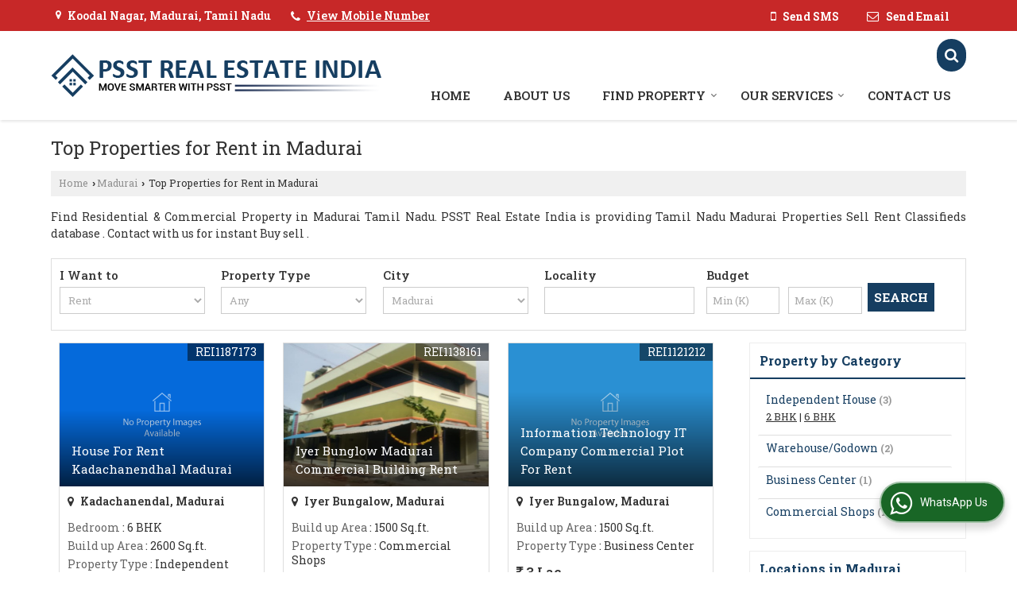

--- FILE ---
content_type: text/html; charset=UTF-8
request_url: https://www.psstrealestateindia.in/property-for-rent-in-madurai.htm
body_size: 18825
content:
	<!DOCTYPE html>
	<html lang="en">
	<head>
	<meta charset="utf-8">
	<link rel="preconnect" href="https://fonts.googleapis.com">
	<link rel="preconnect" href="https://fonts.gstatic.com" crossorigin>
	<link rel="preconnect" href="https://catalog.wlimg.com" crossorigin>
	<link rel="dns-prefetch" href="https://catalog.wlimg.com" crossorigin>
		<meta name="viewport" content="width=device-width, initial-scale=1, maximum-scale=2">
	<title>Property for Rent in Madurai Tamil Nadu - Rental Property in Madurai Tamil Nadu</title>
	<meta name="description" content="Explore Properties for Rent  in Madurai Tamil Nadu - PSST Real Estate India Presents Residential Commercial Properties for Rent in Madurai Tamil Nadu,Best Rental Property in Madurai like Flats, Plots, Villas, Houses, Bunglow, Shops within your Budget, Contact Now for Latest Renting Properties in Madurai Tamil Nadu">
	<meta name="keywords" content="madurai tamil nadu property, property for rent in madurai, renting properties in madurai tamil nadu, madurai for sale, real estate in madurai, rent madurai real estate, madurai property for rent">
			<meta property="og:title" content="Property for Rent in Madurai Tamil Nadu - Rental Property in Madurai Tamil Nadu">
		<meta property="og:site_name" content="PSST Real Estate India">
			<meta property="og:url" content="https://www.psstrealestateindia.in/property-for-rent-in-madurai.htm">
			<meta property="og:description" content="Explore Properties for Rent  in Madurai Tamil Nadu - PSST Real Estate India Presents Residential Commercial Properties for Rent in Madurai Tamil Nadu,Best Rental Property in Madurai like Flats, Plots, Villas, Houses, Bunglow, Shops within your Budget, Contact Now for Latest Renting Properties in Madurai Tamil Nadu">		
		<meta property="og:type" content="website">
			<meta property="og:image" content="https://catalog.wlimg.com/3/1253894/other-images/12585-comp-image.png">
			<meta property="og:logo" content="https://catalog.wlimg.com/3/1253894/other-images/12585-comp-image.png">
		<meta property="twitter:card" content="summary_large_image">
			<meta property="twitter:title" content="Property for Rent in Madurai Tamil Nadu - Rental Property in Madurai Tamil Nadu">
			<meta property="twitter:url" content="https://www.psstrealestateindia.in/property-for-rent-in-madurai.htm">
			<meta property="twitter:description" content="Explore Properties for Rent  in Madurai Tamil Nadu - PSST Real Estate India Presents Residential Commercial Properties for Rent in Madurai Tamil Nadu,Best Rental Property in Madurai like Flats, Plots, Villas, Houses, Bunglow, Shops within your Budget, Contact Now for Latest Renting Properties in Madurai Tamil Nadu">
			<meta property="twitter:image" content="https://catalog.wlimg.com/3/1253894/other-images/12585-comp-image.png">
			<link rel="canonical" href="https://www.psstrealestateindia.in/property-for-rent-in-madurai.htm">
						<link rel="preload" as="style" href="https://catalog.wlimg.com/templates-images/12585/common/catalog_new.css">
						<link rel="stylesheet" href="https://catalog.wlimg.com/templates-images/12585/common/catalog_new.css" >
						<link rel="preload" as="style" href="https://catalog.wlimg.com/templates-images/12585/12586/catalog.css">
						<link rel="stylesheet" href="https://catalog.wlimg.com/templates-images/12585/12586/catalog.css" >
		<link rel="icon" href="https://catalog.wlimg.com/ico-images/p.ico" type="image/x-icon">
		<style>
		body,html body,h1,h2,h3,h4,h5,h6,.smsBtn, .emailBtn,.ffpp,.ffos,.ffrr,.input,input,select,textarea
		{font-family: 'Roboto Slab', sans-serif !important;font-weight:normal;}
		.ddsmoothmenu ul li a{font-family: 'Roboto Slab', sans-serif !important;}
		</style>
		<style>
		.ddsmoothmenu ul li a{font-family: 'Roboto Slab', sans-serif !important;}
		</style>
	<style>
	
	.company_logo .com_title a{font-weight:600;}		
	</style>
		<style>@import url('https://fonts.googleapis.com/css2?family=Open+Sans&display=swap');
		</style><script>
			var loadDeferredStyles = function() {
				var addStylesNode = document.getElementsByClassName("deferred-styles");
				var replacement = document.createElement("div");
				replacement.innerHTML = '';
				for (var i = 0; i < addStylesNode.length; i++) {
					replacement.innerHTML += addStylesNode[i].textContent;
				}
				if((replacement.innerHTML).trim() != ''){
					document.body.appendChild(replacement);  
				}       
			};
	       var raf = requestAnimationFrame || mozRequestAnimationFrame ||
	           webkitRequestAnimationFrame || msRequestAnimationFrame;
	       if (raf) raf(function() { window.setTimeout(loadDeferredStyles, 0); });
	       else window.addEventListener('load', loadDeferredStyles);
	     </script>
			<link rel="preload" as="script" href="https://catalog.wlimg.com/main-common/catalog_common_new.js">
			<script  src="https://catalog.wlimg.com/main-common/catalog_common_new.js"></script>
			<link rel="preload" as="script" href="https://catalog.wlimg.com/templates-images/12585/common/catalog_new.js">
			<script  src="https://catalog.wlimg.com/templates-images/12585/common/catalog_new.js"></script>
		<script>
		$('.fancybox').fancybox();
		</script>
		<script>jQuery(document).ready(function(e) {
			
		jQuery('.myTabs').tabs({'fxShow': true,'bookmarkable':false});
		
		jQuery(".tcl .plus").live("click", function() {
			jQuery(this).toggleClass('act').parent().find('ul').slideToggle('slow');
			});	
			
			jQuery(".plusMinus").on("click", function(){
				jQuery(this).toggleClass('act').parent().next('.showHide_rp').slideToggle('slow');
			});
			
			if ($(window).width() < 992) {
				jQuery('.right-head .icon').click(function(event){
				jQuery(this).toggleClass('open');
				jQuery(this).parent('.right-head').toggleClass('open');
				jQuery('.right-head .dropdown').slideToggle(300);
				event.stopPropagation()
				});      
				jQuery('html, body').click(function(){ 
				jQuery('.right-head, .right-head .icon').removeClass('open');
				jQuery('.right-head .dropdown').slideUp(300)
				});	
				jQuery('.right-head .dropdown').on('click',function(event){
				event.stopPropagation();
				});
				$('[data-fancybox]').fancybox({
				  protect: true
				});			
			}
		});	
		</script>
		<script>
		jQuery(window).load(function(e) {
			function triggerHtmlEvent(element, eventName)
			{
			    var event;
			    if(document.createEvent) {
			        event = document.createEvent('HTMLEvents');
			        event.initEvent(eventName, true, true);
			        element.dispatchEvent(event);
			    }
			    else {
			    event = document.createEventObject();
			        event.eventType = eventName;
			        element.fireEvent('on' + event.eventType, event);
			    }
			}
		
			<!-- Flag click handler -->
			$('.translation-links a').click(function(e)
			{
				e.preventDefault();
				var lang = $(this).data('lang');
				$('#google_translate_element select option').each(function(){
				if($(this).text().indexOf(lang) > -1) {
					$(this).parent().val($(this).val());
					var container = document.getElementById('google_translate_element');
					var select = container.getElementsByTagName('select')[0];
					triggerHtmlEvent(select, 'change');
				}
			    });
			});
		})
		</script>
			<script>
			function showme(val) {	
			
				if(val=="2" || val=="3") {
					document.getElementById('rent').style.display = 'block'; 
					document.getElementById('sell').style.display = 'none'; 				
				}
				else if(val=="1") {
					document.getElementById('rent').style.display = 'none'; 
					document.getElementById('sell').style.display = 'block'; 
				}
			}
			</script>
		<script>
		jQuery(window).load(function(){
		var DG_T = jQuery('.fixer').offset().top; 
		var WH1 = jQuery(window).innerHeight();
		var FH1 = jQuery('.fixer').outerHeight();   
		var DH1 = jQuery(document).innerHeight()-(FH1+DG_T*2.3);
		var SH1 = WH1+FH1;
		
		if(DH1>= SH1){
		jQuery(window).scroll(function(){if(jQuery(this).scrollTop()>DG_T){jQuery('.fixer').addClass('t2_fixer'); jQuery('.top_space').show();}else{jQuery('.fixer').removeClass('t2_fixer'); jQuery('.top_space').hide();}		
		})}
		}) 
		</script>
	<style>
	/***** MODIFY THEME *****/
	#saveThemeContainer{top:130px; z-index:999999}
	#saveThemeToggle,#saveThemeContent{background:#222 none no-repeat center center;border:1px solid #fff;border-left:0;border-top:0;box-shadow:0 0 7px #000;}
	#saveThemeToggle{background-image:url(https://catalog.wlimg.com/templates-images/12585/12586/setting-icon.gif);width:30px;height:30px;margin-left:-1px;}
	
	body.boxed{max-width:1200px; margin:0 auto;-webkit-box-shadow: 0px 0px 8px 1px rgba(0,0,0,0.2);-moz-box-shadow:0px 0px 8px 1px rgba(0,0,0,0.2);box-shadow: 0px 0px 8px 1px rgba(0,0,0,0.2); position:relative;}
	.layout-style{padding-top:12px;text-align: center;} .layout-style p{color:#fff;font-size:14px;line-height:22px;text-align:center; }
	.page-style{width:40px;padding:8px;border:1px solid #b0b0b0;margin:2px;display:inline-block;background:#ffffff;color:#333;
	    cursor:pointer;font-size:12px;text-align:center; }
	.page-style.active{color:#00abed; border:1px solid #00abed; }
	.bg1, .bg2, .bg3, .bg4{width:12px;height:8px;background-size:cover;border:4px solid #fff;margin-bottom:0px; }
	.reset{width:12px;height:8px;border:4px solid #fff;margin-bottom:0px;background:#000;}
	.bg1{background:url(https://catalog.wlimg.com/templates-images/12585/12586/bg1.jpg);} .bg2{background:url(https://catalog.wlimg.com/templates-images/12585/12586/bg2.jpg);}
	.bg3{background:url(https://catalog.wlimg.com/templates-images/12585/12586/bg3.jpg);} .bg4{background:url(https://catalog.wlimg.com/templates-images/12585/12586/bg4.jpg);}
	</style>
	<style id="styleBackgroundColor_02">
	 #headerFormatNT nav.f1, a.button, .button a, .category li:hover .bg,footer,.right-head .icon span, .right-head .icon span::before, .right-head .icon span::after, .headRw_f3.headHr, .clfd-price, .slider-content3 a + a, .slider-content4 a + a, .services-list .ser-icon, a.site-btn, button.site-btn, #middle .ui-tabs-nav .ui-tabs-selected a, #middle .ui-tabs-nav a:hover, #middle .ui-tabs-nav a:focus, #middle .ui-tabs-nav a:active, #middle .ui-tabs-nav .ui-tabs-active a, #middle .ui-tabs-nav .ui-state-active a, footer .headHr, .headHr, .paging span.on, .paging a:hover, a.buttonBig:hover, input.buttonBig:hover, .buttonBig a:hover,.bx-wrapper .bx-pager.bx-default-pager a:hover,.bx-wrapper .bx-pager.bx-default-pager a.active,.back, .clfd-details .bx-wrapper .bx-prev, .nslider .bx-wrapper .bx-prev,.clfd-details .bx-wrapper .bx-next, .nslider .bx-wrapper .bx-next, .saleRent .bx-wrapper .bx-prev,.saleRent .bx-wrapper .bx-next, .headFormat.f6, .resort-box2:hover .iconBox, .theme1, .head-bdrb::before, input.button:hover, .hd_frmt_f6_outer, header.f6Tree_bg ~ .headBg.theme2,.shapeLtPolyg::before, input.razorpay-payment-button:hover, .tstArrow .testimonial_fm ul li > div span.i.large:before, .theme1-before:before, .theme1-after:after, .theme1-before *:before, .theme1-after *:after, .fldynBnr span.buttonBig:hover{background-color: #c72828;} 
	     header.f48 .row2:after{border-right-color:#c72828;} 
	     .logoBg::before, .logoBg::after,.ui-tabs-nav .ui-tabs-selected a:after, .hoverHdDt .slider ul li > div{border-top-color:#c72828;}
	     .contDtls .smsBtn.theme2,.theme1Bdr, .tileCBdr::after{border-color:#c72828;}
	     .job-rdsBdr .slider ul li > div:hover {border-left-color: #c72828;}
	</style>
	
	
	<style id="styleBackgroundColor_03">
	  .ddsmoothmenu > ul > li > a.selected, .ddsmoothmenu ul li a:hover, .ddsmoothmenu ul li.on>a, nav.f2 .ddsmoothmenu ul li a:hover, nav.f2 .ddsmoothmenu ul li.on > a, nav.f3 .ddsmoothmenu ul li a:hover, nav.f3 .ddsmoothmenu > ul > li > a.selected, nav.f3 .ddsmoothmenu ul li a:hover, nav.f3 .ddsmoothmenu ul li.on > a, a.buttonBig, input.buttonBig, .buttonBig a,.category .bg, .slider-content h1::after, .slider-content .hd1::after, a.button:hover, .button a:hover, input.button, .slider-content2 .search-btn, .search-btn, .slider-content3 a, .slider-content4 a, .contact-icon, button.site-btn, #middle .ui-tabs-nav a, #middle .ui-tabs-nav .ui-tabs-disabled a:hover, #middle .ui-tabs-nav .ui-tabs-disabled a:focus, #middle .ui-tabs-nav .ui-tabs-disabled a:active, #tml > ul >li.on > a, #tml > ul > li:hover > a, #footerFormat1 a.button,.project_tml > li.on a, .project_tml > li a:hover,#projectMoreLinksDiv a:hover,.front, #bx-pager ul li a.active, .resort-box .overlay, .clfd-details .bx-wrapper .bx-next:hover, .nslider .bx-wrapper .bx-next:hover, .clfd-details .bx-wrapper .bx-prev:hover, .nslider .bx-wrapper .bx-prev:hover, .borderB::after, .saleRent .bx-wrapper .bx-prev:hover,.saleRent .bx-wrapper .bx-next:hover, .resort-box2 .iconBox, .supHead, .sale, .clfd-icon li:hover, .theme2, .left_Frmt h2 + p::after, #footerFormat1 .button, .head-bdrb::after, .f16-service .back, .ttw-navbg .t2_fixer, .menu.f6-ttw::before, .hd_frmt_f6_outer::before, .tour-clfd ul li .h a:before, .bdr-btn:hover, .bdr-btn a:hover, .reiDetail-nav ul li a:hover, .reiDetail-nav ul li a.on, .step-services .slider li > div:hover, header.f48 .tgl li:hover, .headingBbdr .h1::after, .ddsmoothmenu ul li ul a.selected, .ddsmoothmenu ul li ul a:hover, .ddsmoothmenu ul li ul li.on > a, .logoPolyg::before, .shapeRtPolyg::before, .shapeRtPolyg::after, input.razorpay-payment-button, .relOtherinfo .slider ul li:nth-child(2) > div.tstImgView::after, nav.f3.f3_trans .ddsmoothmenu > ul > li > a:hover::before, nav.f3.f3_trans .ddsmoothmenu > ul > li > a.selected::before, nav.f3.f3_trans .ddsmoothmenu > ul > li.on > a::before, .themeProBg .slider ul li .data:hover, .themeCinfo ul li:hover > .cInfo-box, .tp_f3 .slider ul li > .data:hover, .tp_f3 .slider ul li > .data:hover > .dib, .rei-ser .slider ul li .data:hover, div.ddsmoothmobile ul li.on a, div.ddsmoothmobile ul li.selected a, div.ddsmoothmobile ul li:hover a, .reiSlBtm .fluid_dg_caption .btns a:hover, .arwBtn a.buttonBig::before, .hoverHdDt .slider ul li > div::before, .theme2-before:before, .theme2-after:after, .theme2-before *:before, .theme2-after *:after, .fldynBnr span.buttonBig, #middle #tabs-enq .ui-tabs-nav .ui-tabs-selected a, #middle #tabs-enq .ui-tabs-nav a:hover, #middle #tabs-enq .ui-tabs-nav a:focus, #middle #tabs-enq .ui-tabs-nav a:active, #middle #tabs-enq .ui-tabs-nav .ui-tabs-active a, #middle #tabs-enq .ui-tabs-nav .ui-state-active a{background-color:#163e61;}
	  .h2 h2, .h2 h3, #middle .h2 p.rHead,.project_tml,.shadowList ul li:hover .cdctent.bdrB, .enq-frm input:focus, .enq-frm select:focus, .headFormat.f6::before, .banner_area.f6 .fluid_dg_visThumb.fluid_dgcurrent, .bdr-btn, .bdr-btn a, .single-product .single-box-bdr, .contDtls .emailBtn.theme1, .headingBbdr.fullAbt .buttonBig::after, .relImgCont .row1.dt .col-1.w25 > .pr,.themeBdr, .theme2Bdr, .sngTitle.btmArrw .ic, .ltHdBdr .hd_h2 h2.hd_NT {border-color:#163e61; }	
	  .intro-f3 .enter-btn:after, .job-rdsBdr .slider ul li > div{border-left-color:#163e61; } 
	  .ttw-navbg::before, .clickBox, .trngleAbtshape .DynBanner::after, .trngleBtmShape .imgShape::after {border-bottom-color:#163e61;}
	  .contDtls .emailBtn.theme1, footer .planNwsltr input.button, .sngTitle .slider ul li:hover .clfd-view .heading a{color:#163e61;}
	  .trngleAbtshape .DynBanner::before, .triangle-topleft::after,#tabs-enq .ui-tabs-nav .ui-tabs-selected a:after{border-top-color: #163e61;}
	  .svgCompInfo .iconBox svg{fill:#163e61;}
	  .slRghtCont .fluid_dg_caption > div{ border-color:#163e61;}
	</style>
	
	
	
	<style id="styleBackgroundColor_04">
	    .dif, .dif a, a.dif, .dif2 span, .dif2 span a, a:hover, #middle .bxslider .h, #middle .bxslider .h a, div.ddsmoothmobile ul li a:hover, #middle .h2 h2, .ttw-serbg .data .dif a, .ttw-serbg .data .dif, .ttw-serbg .data a.dif, .indService ul li > div:before, .contDtls .smsBtn.theme2, nav.f3.f3_trans .ddsmoothmenu > ul > li.on > a, nav.f3.f3_trans .ddsmoothmenu > ul > li > a:hover, nav.f3.f3_trans .ddsmoothmenu > ul > li > a.selected, .reiSlBtm .fluid_dg_caption .btns a, .arwBtn a.buttonBig{color: #163e61; }
	</style>
	
	<style id="styleBackgroundColor_05">
	     #bodyFormatNT.evenOdd section:nth-child(odd), #bodyFormatNT.oddEven section:nth-child(even), .bodycontent,#headerFormatNT nav.f3, .t2_fixer.bg_df{background-color:#ffffff;} 
		.headFormat.f6.hd_new.f6-ttw::before{border-bottom-color:#ffffff; }
		.banner_area.f16::before,.single-product .single-product, header.f48 .row2:before{border-right-color:#ffffff;}
		.f16-service::after,.ltTrng::before{border-left-color:#ffffff; }
		#bodyFormatNT.evenOdd section:nth-child(odd) .data .view-arrow, #bodyFormatNT.oddEven section:nth-child(even) .data .view-arrow{background:#ffffff;}
		.fede-content .view-more:before{background:linear-gradient(90deg, rgba(255, 255, 255, 0) 0%, #ffffff 28%);}
	</style>
	
	
	<style id="styleBackgroundColor_06">
	    #bodyFormatNT.evenOdd section:nth-child(even), #bodyFormatNT.oddEven section:nth-child(odd){background-color:#f3f3f3;}  
	    #bodyFormatNT.evenOdd section:nth-child(even) .data .view-arrow, #bodyFormatNT.oddEven section:nth-child(odd) .data .view-arrow{background:#f3f3f3;}
	</style>
	
	
	<style id="styleBackgroundColor_07">
	   html body{background-color:#ffffff;}  
	</style>
	
	<style id="styleBackgroundColor_08">
	   .head-c1{color:#c72828;}  
	</style>
	
	<style id="styleBackgroundColor_09">
	   .head-c2{color:#163e61;}  
	</style>
		<style id="styleBackgroundColor_10">
		  .theme3{background-color:#102436;}  
		</style>
		<style id="styleBackgroundColor_11">
		  .theme4{background-color:#f6ba22;} .theme4c{color:#f6ba22; }  
		</style>
			<style id="styleBackgroundColor_14">
			  .theme5, .ttw-navbg .ddsmoothmenu ul li a:hover, .ttw-navbg .ddsmoothmenu ul li a:hover, .ttw-navbg .ddsmoothmenu ul li.on > a{background-color:#e92f2f; } 
			</style>
		<style id="styleBackgroundColor_12">
		  .headVr{background-color:#f1f1f1; }  
		</style>
		<style id="styleBackgroundColor_13">
		  .data, .testimonial_fm li > div.data, .smsEmailTop .smsEmail .theme1{background-color:#fcfcfc; } 
		</style>
				<script type="application/ld+json">
			    {
			     "@context": "https://schema.org",
			     "@type": "BreadcrumbList",
			     "itemListElement":
			     [
			      {
					"@type": "ListItem",
					"position": 1,
					"item":
					{
					"@id": "https://www.psstrealestateindia.in",
					"name": "Home"
					}
				  },
			      {
			       "@type": "ListItem",
			       "position": 2,
			       "item":
			       {
			        "@id": "https://www.psstrealestateindia.in/property-for-rent-in-madurai.htm",
			        "name": "Top Properties for Rent in Madurai"
			        }
			      }
			      ]
			    }
			    </script><style>.fluid_dg_caption.moveFromLeft{right:auto;width:50%;}</style><script defer src="https://catalog.wlimg.com/main-common/jquery.ui.totop.js"></script>
		<script>jQuery(document).ready(function(e){
		jQuery().UItoTop({ easingType:'easeOutQuart' });
		});
		</script>	
	</head>
	<body class="del_inHdr  "  >
	<div class="bodycontent rei"><header class="headerFormatNT">
<div class="headRw_f3 bigTopHead smsEmailTop theme1 themeBtn">
   <div class="wrap-fluid">
   <div class="right-head fo small">
   <div class="icon"><span> </span></div>
   <ul class="dropdown smsEmail">
   <li class="dib mr10px"><div><i class="fa fa-map-marker mr5px"></i> <span class="vam fw6">Koodal Nagar, Madurai, Tamil Nadu</span></div></li>
  <li class="dib mr10px"><div><i style="font-size:1.2em" class="fa mt2px fa-phone vam mr5px"></i><span class="fw6 vam"> 
			<span role="button" class="primarynumber" data-mobile="
			08047019046">
			<span class="cp u dif">View Mobile Number</span></span>
			<script>
		      $('.primarynumber').click(function(){var dg=$(this).data('mobile'); $(this).html(dg)})
		    </script></span></div></li>
   <li class="dib ml10px pl5px ttu"></li>    	 
   <li class="dib fr">
       <div class="dib vat mr2px">		
		<a href="javascript:;" data-fancybox="sendSMS" data-src="#sendSMS" class="theme2 bdr dib xlarge c20px smsBtn" style="padding:5px 20px 7px;">
		 <i class="dib xxlarge fa fa-mobile mr5px lh0 vam"></i> 
		 <span class="dib vam mt1px ffrc fw7 ts0">Send SMS</span></a>
		<div id="sendSMS" class="fancybox-content" style="display:none;width:100%;max-width:340px;border-radius:20px;overflow: visible;">  
		<form name="sms_form" method="post" action="//catalog.realestateindia.com/catalog-enquiry.php" >
		<div class="xxxlarge pb12px db ac fw6 black">Send SMS Enquiry</div>   
		<div class="sendEnq mt15px">
				<input type="hidden" name="enq_type" value="">
		<input type="hidden" name="subject" value="">
		<input type="hidden" name="vacancy_id" value="">
		<input type="hidden" name="property_id" value="">
		<input type="hidden" name="enqtype" value="enquiry">
		<input type="hidden" name="allocate_type" value="">
		<input type="hidden" name="pkg_slno" value="">
	<div class="xxlarge ac" id="success_10022_msg" style="display:none;">
        <p class="dif mb7px xlarge">Thank you</p>
        <p>Your Enquiry has been sent successfully.</p>
    </div>
	<div id="footerprd_10022_display_alert">
			<!DOCTYPE HTML PUBLIC "-//IETF//DTD HTML 2.0//EN">
<html><head>
<title>302 Found</title>
</head><body>
<h1>Found</h1>
<p>The document has moved <a href="https://catalog.weblink.in/catalog-scripts/rei/catalog-static-form.php?mem_id=1253894&amp;verification_code_status=N&amp;dynamic_form_id=10022&amp;ttw_service_id=&amp;pkg_slno=&amp;property_id=&amp;element_code=&amp;product_slno=&amp;product_dtl_slno=&amp;contact_heading=N&amp;inquiry_page_val=N">here</a>.</p>
</body></html>
			<input type="hidden" name="current_url" value="https://www.psstrealestateindia.in/property-for-rent-in-madurai.htm">
	  	<input type="hidden" name="web_address" value="https://www.psstrealestateindia.in">
	  	<input type="hidden" name="inq_thanks_msg" value="Thank you for inquiry.&lt;br /&gt;&lt;br /&gt;We have received your business request. Our Sales Team will soon get in touch with you.&lt;br /&gt;&lt;br /&gt;&lt;br /&gt;">
		<input type="hidden" name="inq_thanks_title" value="Enquiry">
	  	<input type="hidden" name="redirected_url" value="https://www.psstrealestateindia.in/thanks.htm">
						<input type="hidden" name="catalog_mi" value="1253894">
	  	<input type="hidden" name="id" value="static_form">
	  	<input type="hidden" name="form_id" value="10022">
	  	<input type="hidden" name="mobile_website" value="Y">
	</div>
		</div>
		</form>
		</div>
		<script>
		function getCookieByName(cname) {
		    var name = cname + "=";
		    var decodedCookie = decodeURIComponent(document.cookie);
		    var ca = decodedCookie.split(";");
		    for(var i = 0; i <ca.length; i++) {
		        var c = ca[i];
		        while (c.charAt(0) == " ") {
		            c = c.substring(1);
		        }
		        if (c.indexOf(name) == 0) {
		            return c.substring(name.length, c.length);
		        }
		    }
		    return "";
		}
		(function($){	
			$(document).on("submit", "form[name=sms_form]", function(e){
				e.preventDefault();
				$('input[type="submit"]',this).prop('disabled', true);
				var isFormValid = static_inq_form_validate(10022);
				$form = $(this);
				var formData = $form.serialize();
				
				if(jQuery("form[name=products_form] input[name^=chk_]").length){
					formData+="&dynFrm_subject="+jQuery("form[name=products_form] input[name^=chk_]").val();
				}
				
				if(typeof isFormValid == "undefined" && isFormValid !== false){
					$.ajax({
						url: $form.attr("action"),
						type:"post",
						data: formData,
						crossOrigin:true,
						success: function(){
							$("#footerprd_10022_display_alert").hide();
							$("#success_10022_msg").show();
							setTimeout(function(){document.cookie = "smspopup=false;expire=86400";}, 3000);
							
			setTimeout(function(){
				if(getCookieByName("smspopup") == "false"){  
					jQuery(".fancybox-close-small", document).trigger("click");jQuery("#success_10022_msg").hide().next().show();
					jQuery("#footerprd_10022_display_alert").find("input[type=text],textarea").val("")
					}
			},4000);	
			
			
						}
					});
					
					e.stopImmediatePropagation(); return false;
				}				
			});	
		})(jQuery);
		</script></div>
       <div class="dib vat">
		<a href="javascript:;" data-fancybox="sendEmail" data-src="#sendEmail" class="theme1 bdr dib xlarge c20px emailBtn" style="padding:5px 20px 7px;">
		<i class="dib large fa fa-envelope-o mr5px lh0 vam"></i> 
		<span class="dib ffrc fw7 mt1px ts0 vam">Send Email</span></a>
		<div id="sendEmail" class="fancybox-content" style="display:none;width:100%;max-width:340px;border-radius:20px;overflow: visible;">  
		<form name="email_form" method="post" action="//catalog.realestateindia.com/catalog-enquiry.php" >
		<div class="xxxlarge pb12px db ac fw6">Send Email</div>   
		<div class="sendEnq mt15px">
				<input type="hidden" name="enq_type" value="">
		<input type="hidden" name="subject" value="">
		<input type="hidden" name="vacancy_id" value="">
		<input type="hidden" name="property_id" value="">
		<input type="hidden" name="enqtype" value="enquiry">
		<input type="hidden" name="allocate_type" value="">
		<input type="hidden" name="pkg_slno" value="">
	<div class="xxlarge ac" id="success_10021_msg" style="display:none;">
        <p class="dif mb7px xlarge">Thank you</p>
        <p>Your Enquiry has been sent successfully.</p>
    </div>
	<div id="footerprd_10021_display_alert">
			<!DOCTYPE HTML PUBLIC "-//IETF//DTD HTML 2.0//EN">
<html><head>
<title>302 Found</title>
</head><body>
<h1>Found</h1>
<p>The document has moved <a href="https://catalog.weblink.in/catalog-scripts/rei/catalog-static-form.php?mem_id=1253894&amp;verification_code_status=N&amp;dynamic_form_id=10021&amp;ttw_service_id=&amp;pkg_slno=&amp;property_id=&amp;element_code=&amp;product_slno=&amp;product_dtl_slno=&amp;contact_heading=N&amp;inquiry_page_val=N">here</a>.</p>
</body></html>
			<input type="hidden" name="current_url" value="https://www.psstrealestateindia.in/property-for-rent-in-madurai.htm">
	  	<input type="hidden" name="web_address" value="https://www.psstrealestateindia.in">
	  	<input type="hidden" name="inq_thanks_msg" value="Thank you for inquiry.&lt;br /&gt;&lt;br /&gt;We have received your business request. Our Sales Team will soon get in touch with you.&lt;br /&gt;&lt;br /&gt;&lt;br /&gt;">
		<input type="hidden" name="inq_thanks_title" value="Enquiry">
	  	<input type="hidden" name="redirected_url" value="https://www.psstrealestateindia.in/thanks.htm">
						<input type="hidden" name="catalog_mi" value="1253894">
	  	<input type="hidden" name="id" value="static_form">
	  	<input type="hidden" name="form_id" value="10021">
	  	<input type="hidden" name="mobile_website" value="Y">
	</div>
		</div>
		</form>
		</div>
		<script>
		function getCookieByName(cname) {
		    var name = cname + "=";
		    var decodedCookie = decodeURIComponent(document.cookie);
		    var ca = decodedCookie.split(";");
		    for(var i = 0; i <ca.length; i++) {
		        var c = ca[i];
		        while (c.charAt(0) == " ") {
		            c = c.substring(1);
		        }
		        if (c.indexOf(name) == 0) {
		            return c.substring(name.length, c.length);
		        }
		    }
		    return "";
		}
		(function($){	
			$(document).on("submit", "form[name=email_form]", function(e){
				e.preventDefault();
				$('input[type="submit"]',this).prop('disabled', true);
				var isFormValid = static_inq_form_validate(10021);
				$form = $(this);
				var formData = $form.serialize();
				
				if(typeof isFormValid == "undefined" && isFormValid !== false){
					$.ajax({
						url: $form.attr("action"),
						type:"post",
						data: formData,
						crossOrigin:true,
						success: function(){
							$("#footerprd_10021_display_alert").hide();
							$("#success_10021_msg").show();
							setTimeout(function(){document.cookie = "smspopup=false;expire=86400";}, 3000);
							
			setTimeout(function(){
				if(getCookieByName("smspopup") == "false"){  
					jQuery(".fancybox-close-small", document).trigger("click");jQuery("#success_10021_msg").hide().next().show();
					jQuery("#footerprd_10021_display_alert").find("input[type=text],textarea").val("")
					}
			},4000);	
			
			
						}
					});
					
					e.stopImmediatePropagation(); return false;
				}				
			});	
		})(jQuery);
		</script></div>
    </li>
   </ul>
  </div>		
 </div>  			
</div>
 <div class="fo">
 <div class="fixer bg_df large"> 
  <div class="wrap-fluid pr">
   <div class="row1 col-12 dt">
     <div class="col-1 ofh"><div id="company" class="company_logo">
<div class="com_cont">
   <div class="com_title dif"><a class="dib comp_img lh0" href="https://www.psstrealestateindia.in/" title="PSST Real Estate India"><img  src="https://catalog.wlimg.com/3/1253894/other-images/12585-comp-image.png" width="416" height="54"  alt="PSST Real Estate India" title="PSST Real Estate India" loading="lazy"></a></div>
   <span class="alpha75"><span class="alpha75"></span></span>
 </div>
</div></div>
     <div class="col-2 ttu rightL-dropNav hvEffct">
     <div class="dib fr vam pl10px pr comSrch">
			<a href="javascript:;" id="search-btn" title="Search" class="theme2 spro-btn p10px c5px dib dib xlarge fr"><i class="fa fa-search"></i></a>
			<div class="popLayer dn"></div>
		    <div class="spro-box bodycontent dn">	
			<div class="theme2 db pt15px pb15px p20px xxlarge"> Search Property</div>
			<div class="column_box p30px pt15px">
			<a href="javascript:;" class="dib pa spro-close white" style="right:15px;top:15px;"><i class="fa fa-close bn xlarge"></i></a> 
			<div class="horizontal">
			<div class="h hd_h2 dn"><div class="ac"><h2 class="hd_NT">Search Properties</h2></div></div>
			<div class="ic fo mt7px">
			<form name="frmreisearch" method="get" action="https://www.psstrealestateindia.in/rei-search.php">
			<div class="fo">
			<div class="fl w50">
			<p class="mb5px large">Where in</p>
			<div class="mb15px">
			<select name="city_id" class="w95 input"><option value=3227>Dindigul</option><option value=3175> -- Batlagundu, Dindigul</option><option value=3417>Madurai</option><option value=32952> -- Achampathu, Madurai</option><option value=19589> -- Alagar Kovil Road, Madurai</option><option value=3096> -- Alanganallur, Madurai</option><option value=3116> -- Anaiyur Madurai</option><option value=7935> -- Anna Nagar, Madurai</option><option value=19568> -- Austinpatti, Madurai</option><option value=14512> -- Chatrapatti, Madurai</option><option value=19579> -- Checkanurani, Madurai</option><option value=15177> -- Doak Nagar, Madurai</option><option value=15579> -- Ellis Nagar, Madurai</option><option value=31547> -- HMS Colony, Ponmeni, Madurai</option><option value=19583> -- Iyer Bungalow, Madurai</option><option value=19576> -- Kadachanendal, Madurai</option><option value=19572> -- Kallandhiri, Madurai</option><option value=15261> -- Kappalur, Madurai</option><option value=16887> -- Karuppayurani, Madurai</option><option value=19578> -- Kidaripatti, Madurai</option><option value=15227> -- Koodal Nagar, Madurai</option><option value=19582> -- Koodal Pudur, Madurai</option><option value=19599> -- Kovil Pappakudi, Madurai</option><option value=14076> -- Kulamangalam, Madurai</option><option value=19610> -- Nagamalai Pudukottai, Madurai</option><option value=16498> -- Oomachikulam, Madurai</option><option value=3536> -- Othakadai, Madurai</option><option value=3549> -- Palamedu, Madurai</option><option value=3585> -- Paravai, Madurai</option><option value=8130> -- Pasingapuram, Madurai</option><option value=19563> -- Pasumalai, Madurai</option><option value=32123> -- Pudhu Thamaraipatti, Madurai</option><option value=32285> -- Pykara, Madurai</option><option value=7958> -- Ring Road, Madurai</option><option value=7960> -- Samayanallur, Madurai</option><option value=3698> -- Sholavandan, Madurai</option><option value=19559> -- Sikkandar Chavadi, Madurai</option><option value=7963> -- Surya Nagar, Madurai</option><option value=28024> -- Thanakkankulam, Madurai</option><option value=22927> -- Theni Main Road, Madurai</option><option value=7967> -- Thirumangalam, Madurai</option><option value=3760> -- Thirunagar, Madurai</option><option value=3764> -- Thiruparankundram, Madurai</option><option value=14055> -- Thoppur, Madurai</option><option value=14350> -- Thuvariman, Madurai</option><option value=8141> -- Vadapalanji Village, Madurai</option><option value=7971> -- Vadipatti, Madurai</option><option value=19585> -- Valar Nagar, Madurai</option><option value=19598> -- Veerapanchan, Madurai</option><option value=14071> -- Velmurugan Nagar, Madurai</option><option value=7973> -- Vilangudi, Madurai</option><option value=19601> -- Virattipathu, Madurai</option><option value=3633>Pudukkottai</option><option value=3098> -- Alangudi, Pudukkottai</option>			</select>
			</div>
			</div>
			<div class="fl w50">
			<p class="mb5px large">I Want to</p>
			<div class="mb15px">
			<select name="want_to" onchange="showme(this.value)" class="w98 input">	
						<option value="1"
							 selected>Buy</option> 		
						<option value="2" 
							>Rent</option>
									</select>
			</div>		
			</div>
			</div>
			<div class="fo">
			<div class="fl w50">
			<p class="mb5px large">Property Type</p>
			<div class="mb15px">
			<select name="property_type" class="w95 input"><option class=b value=5>Residential Property</option><option value=9> -- Individual Houses / Villas</option><option value=25> -- Residential Plot</option><option class=b value=6>Commercial Property</option><option value=26> -- Agricultural/Farm Land</option><option value=23> -- Business Center</option><option value=27> -- Commercial Lands /Inst. Land</option><option value=15> -- Commercial Shops</option><option value=40> -- Warehouse/Godown</option>			</select>
			</div>	
			</div>
			<div class="fl w50">
			<p class="mb5px large">Budget</p>
			<div class="mb15px"><div style="display:none" id="rent">
			<input class="w48 bsbb vam input p5px mPrice" type="text" name="rent_price_from" placeholder="Min (K)" maxlength="3"> <input class="w50 fl bsbb vam input p5px mPrice" type="text" name="rent_price_to" placeholder="Max (K)" maxlength="3">
			</div><div style="display:block" id="sell">
			<input class="w48 bsbb vam input p5px mPrice" type="text" name="sell_price_from" placeholder="Min (Lacs)"> <input class="w50 bsbb fl vam input p5px mPrice" type="text" name="sell_price_to" placeholder="Max (Lacs)">
			</div>
			</div>
			</div>
			</div>
				<div class="fo">		
				<div class="control-group">
				<p class="mb5px large">Bedroom</p>
					<label class="control control--checkbox mr10px">
					<input type="checkbox" name="bedrooms[]" value="1.0" >
					<span class="control__indicator mb10px">1 BHK</span>
					</label>
					<label class="control control--checkbox mr10px">
					<input type="checkbox" name="bedrooms[]" value="2.0" >
					<span class="control__indicator mb10px">2 BHK</span>
					</label>
					<label class="control control--checkbox mr10px">
					<input type="checkbox" name="bedrooms[]" value="3.0" >
					<span class="control__indicator mb10px">3 BHK</span>
					</label>
					<label class="control control--checkbox mr10px">
					<input type="checkbox" name="bedrooms[]" value="4.0" >
					<span class="control__indicator mb10px">4 BHK</span>
					</label>
					<label class="control control--checkbox mr10px">
					<input type="checkbox" name="bedrooms[]" value="6.0" >
					<span class="control__indicator mb10px">6 BHK</span>
					</label>
					<label class="control control--checkbox mr10px">
					<input type="checkbox" name="bedrooms[]" value="99.0" >
					<span class="control__indicator mb10px">1 RK</span>
					</label>
				</div>
				</div>
			<p class="fo mt10px"><button type="submit" class="p10px20px large ts0 theme2 bdr bdr-btn b">Search <i class="fa fa-long-arrow-right ml5px"></i></button></p>
			<p class="cb"></p>	
			
				</form>	                       
			</div>
			</div>
			</div>
			</div>
			<script>
			  jQuery(document).ready(function(){  
			    jQuery(".spro-close, .popLayer").click(function(){
			     jQuery(".spro-box, .popLayer").slideUp();    
			    });
			   jQuery('.spro-btn').click(function(event){
			    jQuery('.spro-box, .popLayer').slideToggle();
				event.stopPropagation();	
			   });
			   jQuery('.spro-box').click(function(e){
				e.stopPropagation();
			   });   
			  });
			</script>
			<script src="https://catalog.wlimg.com/main-common/token-input.js"></script>	
			<script src="https://catalog.wlimg.com/main-common/ajax_suggetion_city_list.js"></script>		
			<script>
			jQuery(document).ready(function(){
				jQuery('.token-input').wlTokenInput({
					ajaxUrl:'https://www.realestateindia.com/locality_list.php',
					ajaxParamItemIds: ['#city_hidden'],
					defaultInputPlaceHolder: 'Search Locality',
				});	
				if(jQuery('#city_hidden').val()=='') {
					jQuery( ".token-item-search" ).prop( "readonly", true );
				}	
			 	jQuery(document).on("click", ".token-item-search", function(){
				 	if(!(jQuery("#city_hidden", document).val() > 0)){
					 	jQuery(this).prop('readonly', true);
					 	jQuery('#city').addClass('error_bdr');
			 			setTimeout(function(){jQuery('#city', document).focus();jQuery('#city', document).click();},0);
					}else{
						jQuery(this).prop('readonly', false);
					}
			 	});	
				jQuery(document).on("click", function(evt){
					if(!(jQuery(evt.target).closest('citylist').length > 0)){
						jQuery("#city-search-suggesstion-box").hide();
					}
				});
			});
			</script></div>
     <div>
<nav class="f3 fr f3_trans">
    <a class="animateddrawer" id="ddsmoothmenu-mobiletoggle" href="#"><span></span></a>
      <div id="smoothmenu1" class="ddsmoothmenu al" style="font-weight:normal;">
                 <ul><li ><a href="https://www.psstrealestateindia.in/"  title="Home" >Home</a></li><li ><a href="https://www.psstrealestateindia.in/about-us.htm"   title="About Us" >About Us</a></li><li ><a href="https://www.psstrealestateindia.in/find-property.htm"   title="Find Property" >Find Property</a>
						<ul class="menu_style">
                    	<li class="menu-arrow menu-arrow-top ac cp bdr0"></li><li  class="liH" ><a href="https://www.psstrealestateindia.in/property-for-sale-in-madurai.htm"  title="Property for Sale in Madurai" >Madurai</a><ul><li ><a href="https://www.psstrealestateindia.in/property-for-sale-in-sikkandar-chavadi-madurai.htm"  title="Property for Sale in Sikkandar Chavadi, Madurai" >Sikkandar Chavadi, Madurai</a><ul><li ><a href="https://www.psstrealestateindia.in/1-bhk-individual-house-for-sale-in-sikkandar-chavadi-madurai.htm"  title="1 BHK Independent House for Sale in Sikkandar Chavadi, Madurai" >1 BHK Independent House</a></li><li ><a href="https://www.psstrealestateindia.in/2-bhk-individual-house-for-sale-in-sikkandar-chavadi-madurai.htm"  title="2 BHK Independent House for Sale in Sikkandar Chavadi, Madurai" >2 BHK Independent House</a></li><li ><a href="https://www.psstrealestateindia.in/3-bhk-individual-house-for-sale-in-sikkandar-chavadi-madurai.htm"  title="3 BHK Independent House for Sale in Sikkandar Chavadi, Madurai" >3 BHK Independent House</a></li></ul></li><li ><a href="https://www.psstrealestateindia.in/property-for-sale-in-alanganallur-madurai.htm"  title="Property for Sale in Alanganallur, Madurai" >Alanganallur, Madurai</a><ul><li ><a href="https://www.psstrealestateindia.in/2-bhk-individual-house-for-sale-in-alanganallur-madurai.htm"  title="2 BHK Independent House for Sale in Alanganallur, Madurai" >2 BHK Independent House</a></li></ul></li><li ><a href="https://www.psstrealestateindia.in/property-for-sale-in-achampathu-madurai.htm"  title="Property for Sale in Achampathu, Madurai" >Achampathu, Madurai</a><ul><li ><a href="https://www.psstrealestateindia.in/2-bhk-individual-house-for-sale-in-achampathu-madurai.htm"  title="2 BHK Independent House for Sale in Achampathu, Madurai" >2 BHK Independent House</a></li><li ><a href="https://www.psstrealestateindia.in/3-bhk-individual-house-for-sale-in-achampathu-madurai.htm"  title="3 BHK Independent House for Sale in Achampathu, Madurai" >3 BHK Independent House</a></li></ul></li><li ><a href="https://www.psstrealestateindia.in/property-for-sale-in-palamedu-madurai.htm"  title="Property for Sale in Palamedu, Madurai" >Palamedu, Madurai</a><ul><li ><a href="https://www.psstrealestateindia.in/1-rk-farm-house-for-sale-in-palamedu-madurai.htm"  title="1 RK Farm House for Sale in Palamedu, Madurai" >1 RK Farm House</a></li></ul></li><li ><a href="https://www.psstrealestateindia.in/property-for-sale-in-nagamalai-pudukottai-madurai.htm"  title="Property for Sale in Nagamalai Pudukottai, Madurai" >Nagamalai Pudukottai, Madurai</a><ul><li ><a href="https://www.psstrealestateindia.in/2-bhk-individual-house-for-sale-in-nagamalai-pudukottai-madurai.htm"  title="2 BHK Independent House for Sale in Nagamalai Pudukottai, Madurai" >2 BHK Independent House</a></li><li ><a href="https://www.psstrealestateindia.in/3-bhk-individual-house-for-sale-in-nagamalai-pudukottai-madurai.htm"  title="3 BHK Independent House for Sale in Nagamalai Pudukottai, Madurai" >3 BHK Independent House</a></li></ul></li><li ><a href="https://www.psstrealestateindia.in/property-for-sale-in-vadapalanji-village-madurai.htm"  title="Property for Sale in Vadapalanji Village, Madurai" >Vadapalanji Village, Madurai</a></li><li ><a href="https://www.psstrealestateindia.in/property-for-sale-in-kulamangalam-madurai.htm"  title="Property for Sale in Kulamangalam, Madurai" >Kulamangalam, Madurai</a><ul><li ><a href="https://www.psstrealestateindia.in/2-bhk-individual-house-for-sale-in-kulamangalam-madurai.htm"  title="2 BHK Independent House for Sale in Kulamangalam, Madurai" >2 BHK Independent House</a></li></ul></li><li ><a href="https://www.psstrealestateindia.in/property-for-sale-in-valar-nagar-madurai.htm"  title="Property for Sale in Valar Nagar, Madurai" >Valar Nagar, Madurai</a><ul><li ><a href="https://www.psstrealestateindia.in/2-bhk-individual-house-for-sale-in-valar-nagar-madurai.htm"  title="2 BHK Independent House for Sale in Valar Nagar, Madurai" >2 BHK Independent House</a></li></ul></li><li ><a href="https://www.psstrealestateindia.in/property-for-sale-in-thirumangalam-madurai.htm"  title="Property for Sale in Thirumangalam, Madurai" >Thirumangalam, Madurai</a></li><li ><a href="https://www.psstrealestateindia.in/property-for-sale-in-thanakkankulam-madurai.htm"  title="Property for Sale in Thanakkankulam, Madurai" >Thanakkankulam, Madurai</a><ul><li ><a href="https://www.psstrealestateindia.in/1-bhk-individual-house-for-sale-in-thanakkankulam-madurai.htm"  title="1 BHK Independent House for Sale in Thanakkankulam, Madurai" >1 BHK Independent House</a></li><li ><a href="https://www.psstrealestateindia.in/2-bhk-individual-house-for-sale-in-thanakkankulam-madurai.htm"  title="2 BHK Independent House for Sale in Thanakkankulam, Madurai" >2 BHK Independent House</a></li></ul></li></ul></li><li  class="liH" ><a href="https://www.psstrealestateindia.in/property-for-sale-in-dindigul.htm"  title="Property for Sale in Dindigul" >Dindigul</a><ul><li ><a href="https://www.psstrealestateindia.in/property-for-sale-in-batlagundu-dindigul.htm"  title="Property for Sale in Batlagundu, Dindigul" >Batlagundu, Dindigul</a><ul><li ><a href="https://www.psstrealestateindia.in/2-bhk-individual-house-for-sale-in-batlagundu-dindigul.htm"  title="2 BHK Independent House for Sale in Batlagundu, Dindigul" >2 BHK Independent House</a></li></ul></li><li ><a href="https://www.psstrealestateindia.in/property-for-sale-in-nilakkottai-dindigul.htm"  title="Property for Sale in Nilakkottai, Dindigul" >Nilakkottai, Dindigul</a><ul><li ><a href="https://www.psstrealestateindia.in/2-bhk-individual-house-for-sale-in-nilakkottai-dindigul.htm"  title="2 BHK Independent House for Sale in Nilakkottai, Dindigul" >2 BHK Independent House</a></li></ul></li><li ><a href="https://www.psstrealestateindia.in/property-for-sale-in-palani-dindigul.htm"  title="Property for Sale in Palani, Dindigul" >Palani, Dindigul</a></li><li ><a href="https://www.psstrealestateindia.in/property-for-sale-in-ayyampalayam-dindigul.htm"  title="Property for Sale in Ayyampalayam, Dindigul" >Ayyampalayam, Dindigul</a></li><li ><a href="https://www.psstrealestateindia.in/property-for-sale-in-kodaikanal-dindigul.htm"  title="Property for Sale in Kodaikanal, Dindigul" >Kodaikanal, Dindigul</a></li><li ><a href="https://www.psstrealestateindia.in/property-for-sale-in-sirumalai-dindigul.htm"  title="Property for Sale in Sirumalai, Dindigul" >Sirumalai, Dindigul</a></li><li ><a href="https://www.psstrealestateindia.in/property-for-sale-in-vilpatti-dindigul.htm"  title="Property for Sale in Vilpatti, Dindigul" >Vilpatti, Dindigul</a></li></ul></li><li  class="liH" ><a href="https://www.psstrealestateindia.in/property-for-sale-in-virudhunagar.htm"  title="Property for Sale in Virudhunagar" >Virudhunagar</a><ul><li ><a href="https://www.psstrealestateindia.in/property-for-sale-in-kariapatti-virudhunagar.htm"  title="Property for Sale in Kariapatti, Virudhunagar" >Kariapatti, Virudhunagar</a></li></ul></li><li class="menu-arrow menu-arrow-down ac cp bdr0"></li></ul></li><li ><a href="javascript:;"  title="Our Services" >Our Services</a>
						<ul class="menu_style">
                    	<li class="menu-arrow menu-arrow-top ac cp bdr0"></li><li  class="liH" ><a href="https://www.psstrealestateindia.in/real-estate-consultant.htm"    title="Real Estate Consultant" >Real Estate Consultant</a></li><li  class="liH" ><a href="https://www.psstrealestateindia.in/vastu-consultant.htm"    title="Vastu Consultant" >Vastu Consultant</a></li><li  class="liH" ><a href="https://www.psstrealestateindia.in/property-loan-consultant.htm"    title="Property Loan Consultant" >Property Loan Consultant</a></li><li class="menu-arrow menu-arrow-down ac cp bdr0"></li></ul></li><li ><a href="https://www.psstrealestateindia.in/contact-us.htm"  title="Contact Us" >Contact Us</a></li></ul><p class="cb"></p>
      </div>
        <script>
	    ddsmoothmenu.arrowimages.down[1] = 'https://catalog.wlimg.com/templates-images/12585/12586/spacer.webp ';
	    ddsmoothmenu.arrowimages.right[1] = 'https://catalog.wlimg.com/templates-images/12585/12586/spacer.webp ';
	    ddsmoothmenu.arrowimages.left[1] = 'https://catalog.wlimg.com/templates-images/12585/12586/spacer.webp ';
            ddsmoothmenu.init({
            mainmenuid: "smoothmenu1", 
            orientation: 'h', 
            classname: 'ddsmoothmenu',
            contentsource: "markup" 
         })
      </script>
</nav></div>
<script>
(function($){
if ($(window).width() > 992) {
	jQuery.fn.menuStylePlugin = function(){
        var $ = jQuery;
        var $self = $(this);
        var scrollSpeed = 200;
        var setScroll;
        var scrollTop = $(window).scrollTop();
        var li_position = $(".ddsmoothmenu > ul > li").offset();
        var li_outher = $(".ddsmoothmenu > ul > li").outerHeight(true);
        var li_exact_postion_top = parseInt(li_position.top-scrollTop)+parseInt(li_outher);
        var window_height = parseInt($( window ).height()-li_exact_postion_top-70);
        var li_height= $self.find("li.liH").height();
	        li_height=(li_height>0)?li_height:42;
        var maxLength = parseInt((window_height/li_height)+3);
        
        var initPlugin=function(){
            $self.find("li.liH").each(function(e){
                if((maxLength)-3 < e){
                    $(this).hide();
                }
            });
            $self.find('.menu-arrow-top').mouseover(function(e) {
				var $elmSelf = $(this);
                setScroll = setInterval(function() {
                    var prev = '', last = '';
                    $elmSelf.closest('ul').children().each(function(e, elm){
                        if(!$(elm).hasClass('menu-arrow') && $(elm).css('display') == 'none' && last == ''){
                            prev = elm;
                        } else if(!$(elm).hasClass('menu-arrow') && $(elm).css('display') != 'none' && prev != '' ){
                            last = elm;
                        }
                    });
                    if(prev != '' && last != ''){
                        $(prev).show();
                        $(last).hide();
                    }
                }, scrollSpeed);
            })
            .mouseleave(function(){
                clearInterval(setScroll);
            });
            $self.find('.menu-arrow-down').mouseover(function() {
				var $elmSelf = $(this);
                setScroll = setInterval(function() {
                    var prev = '', last = '';
                    $elmSelf.closest('ul').children().each(function(e, elm){
                        if(!$(elm).hasClass('menu-arrow') && $(elm).css('display') != 'none' && prev == ''){
                            prev = elm;
                        } else if(!$(elm).hasClass('menu-arrow') && $(elm).css('display') == 'none' && prev != '' && last == ''){
                            last = elm;
                        }
                    });
                    if(prev != '' && last != ''){
                        $(prev).hide();
                        $(last).show();
                    }
                }, scrollSpeed);
            })
            .mouseleave(function(){
                clearInterval(setScroll);
            });
            var totali = $self.find("li.liH").length;
            if (totali < maxLength){ 
                $self.find(".menu-arrow-top").hide();
                $self.find(".menu-arrow-down").hide();
            } else { 
                $self.find(".menu-arrow-top").show();
                $self.find(".menu-arrow-down").show();
            }

            $self.on('hover',"li.liH",function(){
                $self.find("li.liH").removeClass('on');
                $self.addClass('on');
            });
        };
        initPlugin();
    };
    jQuery.fn.menuStyle = function(){
        jQuery(this).each(function(){
            jQuery(this).menuStylePlugin();
        });
    }
jQuery(function(){
    jQuery('.menu_style').menuStyle();
});
}
else {
  $('.menu-arrow').css('display', 'none');
}
})(jQuery);

jQuery(document).on('hover',".menu_style > li.liH",function(){
    jQuery(".menu_style > li.liH").removeClass('on');
    jQuery(this).addClass('on');
});
</script></div>	 
   </div>
   </div>
  </div>  
  <div class="slRghtCont"></div>
 </div>
</header><div id="middle">
    <div id="bodyFormatNT" class="wrap  ip ls">	
        <br style="content:'';display:inline-block;width:100%;height:15px;" />
	<!-- header ends -->
		
		<div class="h1"><h1>Top Properties for Rent in Madurai</h1>
		</div><p class="breadcrumb ar uu small"><a href="https://www.psstrealestateindia.in/" title="Home" >Home</a>  <b class="ffv p2px">&rsaquo;</b><a href="https://www.psstrealestateindia.in/property-in-madurai.htm" title="Property in Madurai">Madurai</a> <b class="ffv p2px">&rsaquo;</b> Top Properties for Rent in Madurai</p>
			<p class="aj">Find Residential &amp; Commercial Property in Madurai Tamil Nadu. PSST Real Estate India is  providing Tamil Nadu Madurai Properties Sell Rent Classifieds database . Contact with us for instant Buy sell .</p><br><div id="search_filter_data">
		<form name="prop_search" method="get" action="">
			<div class="bdr mc searchProperty horizontal">
			<div class="h h2 desk_dn"><b class="plusMinus"></b><p class="b dif rHead">Search Property</p></div>
			<div class="fo ic showHide_rp">
			<!--START-->	
			<div class="fl">
			<p class="mb2px b">I Want to</p>
			<div class="mb10px">
			<select class="w90" name="want_to" onchange="showme(this.value)">	
					<option value="1">Buy</option> 		
					<option value="2"  selected="selected" >Rent</option>
			</select>
			</div>
			</div>                    
			<div class="fl">
			<p class="mb2px b">Property Type</p>
			<div class="mb10px">
			<select class="w90" name="property_type">
			<option value="">Any</option>
				<option value="5" >Residential Property</option>
						<option value="12" >--Farm House</option>
						<option value="9" >--Independent House</option>
						<option value="25" >--Residential Plot</option>
				<option value="6" >Commercial Property</option>
						<option value="26" >--Agricultural/Farm Land</option>
						<option value="23" >--Business Center</option>
						<option value="27" >--Commercial Lands /Inst. Land</option>
						<option value="15" >--Commercial Shops</option>
						<option value="40" >--Warehouse/Godown</option>
			</select>
			</div>
			</div>                    
			<div class="fl">
			<p class="mb2px b">City</p>
			<div class="mb10px">
			<select name="city_id" class="w90">
					<option value="3227" >Dindigul</option>
								<option value="3165" >--Ayyampalayam</option>
								<option value="3175" >--Batlagundu</option>
								<option value="21213" >--Kodaikanal</option>
								<option value="23127" >--Kumaran Thiru Nagar</option>
								<option value="3527" >--Nilakkottai</option>
								<option value="3550" >--Palani</option>
								<option value="19966" >--Sirumalai</option>
								<option value="21210" >--Vilpatti</option>
					<option value="3417"  selected="selected" >Madurai</option>
								<option value="32952" >--Achampathu</option>
								<option value="19589" >--Alagar Kovil Road</option>
								<option value="3096" >--Alanganallur</option>
								<option value="3116" >--Anaiyur Madurai</option>
								<option value="7935" >--Anna Nagar</option>
								<option value="19561" >--Athikulam</option>
								<option value="19568" >--Austinpatti</option>
								<option value="14512" >--Chatrapatti</option>
								<option value="19579" >--Checkanurani</option>
								<option value="15177" >--Doak Nagar</option>
								<option value="15579" >--Ellis Nagar</option>
								<option value="31547" >--HMS Colony</option>
								<option value="19583" >--Iyer Bungalow</option>
								<option value="19576" >--Kadachanendal</option>
								<option value="14345" >--Kalavasal</option>
								<option value="19572" >--Kallandhiri</option>
								<option value="15261" >--Kappalur</option>
								<option value="16887" >--Karuppayurani</option>
								<option value="28015" >--Keelapanangadi</option>
								<option value="19578" >--Kidaripatti</option>
								<option value="34689" >--Kodimangalam</option>
								<option value="15227" >--Koodal Nagar</option>
								<option value="19582" >--Koodal Pudur</option>
								<option value="19599" >--Kovil Pappakudi</option>
								<option value="14076" >--Kulamangalam</option>
								<option value="19610" >--Nagamalai Pudukottai</option>
								<option value="16498" >--Oomachikulam</option>
								<option value="3536" >--Othakadai</option>
								<option value="3549" >--Palamedu</option>
								<option value="3585" >--Paravai</option>
								<option value="8130" >--Pasingapuram</option>
								<option value="19563" >--Pasumalai</option>
								<option value="32123" >--Pudhu Thamaraipatti</option>
								<option value="32285" >--Pykara</option>
								<option value="7958" >--Ring Road</option>
								<option value="7960" >--Samayanallur</option>
								<option value="3698" >--Sholavandan</option>
								<option value="19559" >--Sikkandar Chavadi</option>
								<option value="7963" >--Surya Nagar</option>
								<option value="28024" >--Thanakkankulam</option>
								<option value="22927" >--Theni Main Road</option>
								<option value="7967" >--Thirumangalam</option>
								<option value="3760" >--Thirunagar</option>
								<option value="3764" >--Thiruparankundram</option>
								<option value="7969" >--Thirupuvanam</option>
								<option value="14055" >--Thoppur</option>
								<option value="14350" >--Thuvariman</option>
								<option value="8141" >--Vadapalanji Village</option>
								<option value="7971" >--Vadipatti</option>
								<option value="19585" >--Valar Nagar</option>
								<option value="19598" >--Veerapanchan</option>
								<option value="14071" >--Velmurugan Nagar</option>
								<option value="7973" >--Vilangudi</option>
								<option value="19601" >--Virattipathu</option>
					<option value="3897" >Virudhunagar</option>
								<option value="22923" >--Kariapatti</option>
			</select>
			</div>
			</div> 
			<div class="fl">
			<p class="mb2px b">Locality</p>
			<div class="mb10px">
			<input type="text" name="locality" class="w85 input" value="">
			</div>	
			</div>                   
			<div class="fl">
			<p class="mb2px b">Budget</p>
			<div class="mb10px haif-input" style="display:block" id="rent">
			<input class="vam input w30" type="text" name="rent_price_from" placeholder="Min (K)" maxlength="3"> <input class="w30 vam input" type="text" name="rent_price_to" placeholder="Max (K)" maxlength="3">
			</div>
			<div class="mb10px haif-input" style="display:none" id="sell">
			<input class="vam input w30" type="text" name="sell_price_from" placeholder="Min (Lacs)"> <input class="w30 vam input" type="text" name="sell_price_to" placeholder="Max (Lacs)">
			</div>
			</div>	                    
			<span class="fl mt20px">
			<input type="hidden" name="action" value="prop-search" />
			<input type="hidden" name="id" value="property_by_city" />
			<input type="hidden" name="slno" value="90019" />
			<input type="hidden" name="title" value="Property in Madurai" />
			<input type="hidden" name="format" value="7" />
			<!--input type="hidden" name="cond1" value="and (sub_city=3417 or city=3417 or sub_city IN (select city_id from state_city where city_tree LIKE \'%^3417%\')) and propertyfor=2 order by property_id desc" /-->
			<input type="hidden" name="cond2" value="" />
			<input type="hidden" name="cityid" value="3417" />
			<input type="hidden" name="catg_id" value="" />
			<input type="hidden" name="propertyfor" value="2" />
			<input type="hidden" name="bhk" value="" />
			<input type="hidden" name="sms_service" value="0" />
			<input type="hidden" name="disp_type" value="html" />
			<input type="hidden" name="member_id" value="1253894" />
			<input type="hidden" name="web_address" value="https://www.psstrealestateindia.in" />
			<input type="hidden" name="main_temp_id" value="12585" />
			<input type="hidden" name="src" value="rei" />
			<input type="hidden" name="oi" value="" />
			<input type="hidden" name="theme_col_id" value="12586" />
			<input type="hidden" name="modify_status" value="" />
			<input type="hidden" name="records_per_page" value="22" />
			<input type="hidden" name="id1" value="" />
			<input type="hidden" name="offset" value="" />
			<input type="hidden" name="pageno" value="" />
			<input type="hidden" name="file_name" value="property-for-rent-in-madurai.htm" />
			<input type="hidden" name="multiple_website_status" value="0" />
			<input type="hidden" name="show_in_rei" value="N" />
			<input type="hidden" name="beta_status" value="N" />
			<input type="hidden" name="final_product" value="" />
			<input class="button p7px b large" type="submit" value="SEARCH">
			</span>		
			<!--end-->
			</div>
			</div>
			</form>
			<div class="row1 dt columns12">
		  	<div class="col-2 wideColumn ip ls thinFormat">
		  	<div class="mt15px"></div>		
	<div class="cf_4img">
	<ul class="lsn m0px p0px fo idv_eqheight cols_similar">
		<li>
		<div class="bdr btmBtnSpace pr cp table-link" data-url="https://www.psstrealestateindia.in/rent/6-bhk-individual-houses-villas-kadachanendal-madurai_1187173.htm">
		<div class="pr ofh lh0">					
		<div class="clsifd_img picBg lh0 pr"><div style="background:#056ADB" class="tac picBg dt w100 ac"><p class="dtc ac vam"><img style="margin:0;min-height: auto;width: auto;position:inherit;" src="//catalog.wlimg.com/main-common/no-property-image.png" alt=""></p></div></div>
		<div class="abs-cont pa lh15em al p10px15px large"><h2> <a href="https://www.psstrealestateindia.in/rent/6-bhk-individual-houses-villas-kadachanendal-madurai_1187173.htm" title="House for rent kadachanendhal Madurai">House For Rent Kadachanendhal Madurai</a> </h2></div>
		<div class="propertyId ttu p2px10px dib lh14em"> REI1187173 </div>
		</div>
		<div class="lh13em p10px al">
		<p class="mb10px fw6"><i class="fa fa-map-marker mr5px"></i> Kadachanendal, Madurai</p>
		<div class="mt15px">
				<p class="mb5px"><span class="alpha75">Bedroom</span> : 6 BHK  </p>
			<p class="mb5px"><span class="alpha75">Build up Area</span> : 2600 Sq.ft. </p>
		<p class="mb5px"><span class="alpha75">Property Type</span> : Independent House </p>
		</div>
			<p class="mt15px al fw6"><span class="dif pt3px pb3px">Call for Price</span></p>
		</div>
		<div class="mb10px small absBtmBtn ac">
		<form class="inquiry-form" name="prop_1187173" id="prop_1187173" method="post" action="https://www.psstrealestateindia.in/enquiry-form-10017.htm">
		<input type="hidden" name="enqtype" value="property" />
		<input type="hidden" name="subject" value="Inquiry For Property - House for rent kadachanendhal Madurai - REI1187173" />
		<input type="hidden" name="property_id" value="1187173" />
		</form>	
		<a href="https://www.psstrealestateindia.in/rent/6-bhk-individual-houses-villas-kadachanendal-madurai_1187173.htm" class="data c5px dib p15px pt7px pb7px">View Details</a>
		<a href="javascript:void(0);" class="submit-inquiry buttonBig ts0 c5px dib p15px pt7px pb7px">Send Enquiry</a>
		</div>  
		</div>
		</li>
		<li>
		<div class="bdr btmBtnSpace pr cp table-link" data-url="https://www.psstrealestateindia.in/rent-lease/commercial-shops-iyer-bungalow-madurai_1138161.htm">
		<div class="pr ofh lh0">					
		<div class="clsifd_img picBg lh0 pr"><img loading="lazy" src="https://rei.wlimg.com/prop_images/1253894/1138161_1-350x350.jpg"  width="350" height="323" alt="Iyer bunglow madurai commercial building rent"  ></div>
		<div class="abs-cont pa lh15em al p10px15px large"><h2> <a href="https://www.psstrealestateindia.in/rent-lease/commercial-shops-iyer-bungalow-madurai_1138161.htm" title="Iyer bunglow madurai commercial building rent">Iyer Bunglow Madurai Commercial Building Rent</a> </h2></div>
		<div class="propertyId ttu p2px10px dib lh14em"> REI1138161 </div>
		</div>
		<div class="lh13em p10px al">
		<p class="mb10px fw6"><i class="fa fa-map-marker mr5px"></i> Iyer Bungalow, Madurai</p>
		<div class="mt15px">
			<p class="mb5px"><span class="alpha75">Build up Area</span> : 1500 Sq.ft. </p>
		<p class="mb5px"><span class="alpha75">Property Type</span> : Commercial Shops </p>
		</div>
			<p class="mt15px al fw6"><span class="xlarge"><i class="fa fa-inr"></i> 30,000 </span></p>
		</div>
		<div class="mb10px small absBtmBtn ac">
		<form class="inquiry-form" name="prop_1138161" id="prop_1138161" method="post" action="https://www.psstrealestateindia.in/enquiry-form-10017.htm">
		<input type="hidden" name="enqtype" value="property" />
		<input type="hidden" name="subject" value="Inquiry For Property - Iyer bunglow madurai commercial building rent - REI1138161" />
		<input type="hidden" name="property_id" value="1138161" />
		</form>	
		<a href="https://www.psstrealestateindia.in/rent-lease/commercial-shops-iyer-bungalow-madurai_1138161.htm" class="data c5px dib p15px pt7px pb7px">View Details</a>
		<a href="javascript:void(0);" class="submit-inquiry buttonBig ts0 c5px dib p15px pt7px pb7px">Send Enquiry</a>
		</div>  
		</div>
		</li>
		<li>
		<div class="bdr btmBtnSpace pr cp table-link" data-url="https://www.psstrealestateindia.in/rent-lease/business-center_1121212.htm">
		<div class="pr ofh lh0">					
		<div class="clsifd_img picBg lh0 pr"><div style="background:#2A90D3" class="tac picBg dt w100 ac"><p class="dtc ac vam"><img style="margin:0;min-height: auto;width: auto;position:inherit;" src="//catalog.wlimg.com/main-common/no-property-image.png" alt=""></p></div></div>
		<div class="abs-cont pa lh15em al p10px15px large"><h2> <a href="https://www.psstrealestateindia.in/rent-lease/business-center_1121212.htm" title="Information technology IT company commercial plot for rent">Information Technology IT Company Commercial Plot For Rent</a> </h2></div>
		<div class="propertyId ttu p2px10px dib lh14em"> REI1121212 </div>
		</div>
		<div class="lh13em p10px al">
		<p class="mb10px fw6"><i class="fa fa-map-marker mr5px"></i> Iyer Bungalow, Madurai</p>
		<div class="mt15px">
			<p class="mb5px"><span class="alpha75">Build up Area</span> : 1500 Sq.ft. </p>
		<p class="mb5px"><span class="alpha75">Property Type</span> : Business Center </p>
		</div>
			<p class="mt15px al fw6"><span class="xlarge"><i class="fa fa-inr"></i> 3 Lac </span></p>
		</div>
		<div class="mb10px small absBtmBtn ac">
		<form class="inquiry-form" name="prop_1121212" id="prop_1121212" method="post" action="https://www.psstrealestateindia.in/enquiry-form-10017.htm">
		<input type="hidden" name="enqtype" value="property" />
		<input type="hidden" name="subject" value="Inquiry For Property - Information technology IT company commercial plot for rent - REI1121212" />
		<input type="hidden" name="property_id" value="1121212" />
		</form>	
		<a href="https://www.psstrealestateindia.in/rent-lease/business-center_1121212.htm" class="data c5px dib p15px pt7px pb7px">View Details</a>
		<a href="javascript:void(0);" class="submit-inquiry buttonBig ts0 c5px dib p15px pt7px pb7px">Send Enquiry</a>
		</div>  
		</div>
		</li>
		<li>
		<div class="bdr btmBtnSpace pr cp table-link" data-url="https://www.psstrealestateindia.in/rent/2-bhk-individual-houses-villas_1121211.htm">
		<div class="pr ofh lh0">					
		<div class="clsifd_img picBg lh0 pr"><div style="background:#909615" class="tac picBg dt w100 ac"><p class="dtc ac vam"><img style="margin:0;min-height: auto;width: auto;position:inherit;" src="//catalog.wlimg.com/main-common/no-property-image.png" alt=""></p></div></div>
		<div class="abs-cont pa lh15em al p10px15px large"><h2> <a href="https://www.psstrealestateindia.in/rent/2-bhk-individual-houses-villas_1121211.htm" title="2 BHK Individual Houses / Villas for Rent in Sikkandar Chavadi, Madurai (850 Sq.ft.)">2 BHK Individual Houses / Villas For Rent In Sikkandar Chavadi, Madurai (850 Sq.ft.)</a> </h2></div>
		<div class="propertyId ttu p2px10px dib lh14em"> REI1121211 </div>
		</div>
		<div class="lh13em p10px al">
		<p class="mb10px fw6"><i class="fa fa-map-marker mr5px"></i> Sikkandar Chavadi, Madurai</p>
		<div class="mt15px">
				<p class="mb5px"><span class="alpha75">Bedroom</span> : 2 BHK  </p>
			<p class="mb5px"><span class="alpha75">Build up Area</span> : 850 Sq.ft. </p>
		<p class="mb5px"><span class="alpha75">Property Type</span> : Independent House </p>
		</div>
			<p class="mt15px al fw6"><span class="xlarge"><i class="fa fa-inr"></i> 3 Lac </span></p>
		</div>
		<div class="mb10px small absBtmBtn ac">
		<form class="inquiry-form" name="prop_1121211" id="prop_1121211" method="post" action="https://www.psstrealestateindia.in/enquiry-form-10017.htm">
		<input type="hidden" name="enqtype" value="property" />
		<input type="hidden" name="subject" value="Inquiry For Property - 2 BHK Individual Houses / Villas for Rent in Sikkandar Chavadi, Madurai (850 Sq.ft.) - REI1121211" />
		<input type="hidden" name="property_id" value="1121211" />
		</form>	
		<a href="https://www.psstrealestateindia.in/rent/2-bhk-individual-houses-villas_1121211.htm" class="data c5px dib p15px pt7px pb7px">View Details</a>
		<a href="javascript:void(0);" class="submit-inquiry buttonBig ts0 c5px dib p15px pt7px pb7px">Send Enquiry</a>
		</div>  
		</div>
		</li>
		<li>
		<div class="bdr btmBtnSpace pr cp table-link" data-url="https://www.psstrealestateindia.in/rent-lease/warehouse-godown-achampathu-madurai_1121209.htm">
		<div class="pr ofh lh0">					
		<div class="clsifd_img picBg lh0 pr"><img loading="lazy" src="https://rei.wlimg.com/prop_images/1253894/1121209_1-350x350.jpg"  width="350" height="157" alt="4000 Sq.ft. Warehouse/Godown for Rent in Achampathu, Madurai"  ></div>
		<div class="abs-cont pa lh15em al p10px15px large"><h2> <a href="https://www.psstrealestateindia.in/rent-lease/warehouse-godown-achampathu-madurai_1121209.htm" title="4000 Sq.ft. Warehouse/Godown for Rent in Achampathu, Madurai">4000 Sq.ft. Warehouse/Godown For Rent In Achampathu, Madurai</a> </h2></div>
		<div class="propertyId ttu p2px10px dib lh14em"> REI1121209 </div>
		</div>
		<div class="lh13em p10px al">
		<p class="mb10px fw6"><i class="fa fa-map-marker mr5px"></i> Achampathu, Madurai</p>
		<div class="mt15px">
			<p class="mb5px"><span class="alpha75">Build up Area</span> : 4000 Sq.ft. </p>
		<p class="mb5px"><span class="alpha75">Property Type</span> : Warehouse/Godown </p>
		</div>
			<p class="mt15px al fw6"><span class="xlarge"><i class="fa fa-inr"></i> 3 Lac </span></p>
		</div>
		<div class="mb10px small absBtmBtn ac">
		<form class="inquiry-form" name="prop_1121209" id="prop_1121209" method="post" action="https://www.psstrealestateindia.in/enquiry-form-10017.htm">
		<input type="hidden" name="enqtype" value="property" />
		<input type="hidden" name="subject" value="Inquiry For Property - 4000 Sq.ft. Warehouse/Godown for Rent in Achampathu, Madurai - REI1121209" />
		<input type="hidden" name="property_id" value="1121209" />
		</form>	
		<a href="https://www.psstrealestateindia.in/rent-lease/warehouse-godown-achampathu-madurai_1121209.htm" class="data c5px dib p15px pt7px pb7px">View Details</a>
		<a href="javascript:void(0);" class="submit-inquiry buttonBig ts0 c5px dib p15px pt7px pb7px">Send Enquiry</a>
		</div>  
		</div>
		</li>
		<li>
		<div class="bdr btmBtnSpace pr cp table-link" data-url="https://www.psstrealestateindia.in/rent-lease/warehouse-godown_1121200.htm">
		<div class="pr ofh lh0">					
		<div class="clsifd_img picBg lh0 pr"><img loading="lazy" src="https://rei.wlimg.com/prop_images/1253894/1121200_1-350x350.jpg"  width="350" height="157" alt="3345 Sq.ft. Warehouse/Godown for Rent in Alanganallur, Madurai (3000 Sq.ft.)"  ></div>
		<div class="abs-cont pa lh15em al p10px15px large"><h2> <a href="https://www.psstrealestateindia.in/rent-lease/warehouse-godown_1121200.htm" title="3345 Sq.ft. Warehouse/Godown for Rent in Alanganallur, Madurai (3000 Sq.ft.)">3345 Sq.ft. Warehouse/Godown For Rent In Alanganallur, Madurai (3000 Sq.ft.)</a> </h2></div>
		<div class="propertyId ttu p2px10px dib lh14em"> REI1121200 </div>
		</div>
		<div class="lh13em p10px al">
		<p class="mb10px fw6"><i class="fa fa-map-marker mr5px"></i> Alanganallur, Madurai</p>
		<div class="mt15px">
			<p class="mb5px"><span class="alpha75">Build up Area</span> : 3000 Sq.ft. </p>
		<p class="mb5px"><span class="alpha75">Property Type</span> : Warehouse/Godown </p>
		</div>
			<p class="mt15px al fw6"><span class="xlarge"><i class="fa fa-inr"></i> 20,000 </span></p>
		</div>
		<div class="mb10px small absBtmBtn ac">
		<form class="inquiry-form" name="prop_1121200" id="prop_1121200" method="post" action="https://www.psstrealestateindia.in/enquiry-form-10017.htm">
		<input type="hidden" name="enqtype" value="property" />
		<input type="hidden" name="subject" value="Inquiry For Property - 3345 Sq.ft. Warehouse/Godown for Rent in Alanganallur, Madurai (3000 Sq.ft.) - REI1121200" />
		<input type="hidden" name="property_id" value="1121200" />
		</form>	
		<a href="https://www.psstrealestateindia.in/rent-lease/warehouse-godown_1121200.htm" class="data c5px dib p15px pt7px pb7px">View Details</a>
		<a href="javascript:void(0);" class="submit-inquiry buttonBig ts0 c5px dib p15px pt7px pb7px">Send Enquiry</a>
		</div>  
		</div>
		</li>
		<li>
		<div class="bdr btmBtnSpace pr cp table-link" data-url="https://www.psstrealestateindia.in/rent/2-bhk-individual-houses-villas-sikkandar-chavadi-madurai_1092139.htm">
		<div class="pr ofh lh0">					
		<div class="clsifd_img picBg lh0 pr"><div style="background:#0651E0" class="tac picBg dt w100 ac"><p class="dtc ac vam"><img style="margin:0;min-height: auto;width: auto;position:inherit;" src="//catalog.wlimg.com/main-common/no-property-image.png" alt=""></p></div></div>
		<div class="abs-cont pa lh15em al p10px15px large"><h2> <a href="https://www.psstrealestateindia.in/rent/2-bhk-individual-houses-villas-sikkandar-chavadi-madurai_1092139.htm" title="2 BHK Individual Houses / Villas for Rent in Sikkandar Chavadi, Madurai (850 Sq.ft.)">2 BHK Individual Houses / Villas For Rent In Sikkandar Chavadi, Madurai (850 Sq.ft.)</a> </h2></div>
		<div class="propertyId ttu p2px10px dib lh14em"> REI1092139 </div>
		</div>
		<div class="lh13em p10px al">
		<p class="mb10px fw6"><i class="fa fa-map-marker mr5px"></i> Sikkandar Chavadi, Madurai</p>
		<div class="mt15px">
				<p class="mb5px"><span class="alpha75">Bedroom</span> : 2 BHK  </p>
			<p class="mb5px"><span class="alpha75">Build up Area</span> : 850 Sq.ft. </p>
		<p class="mb5px"><span class="alpha75">Property Type</span> : Independent House </p>
		</div>
			<p class="mt15px al fw6"><span class="xlarge"><i class="fa fa-inr"></i> 4 Lac </span></p>
		</div>
		<div class="mb10px small absBtmBtn ac">
		<form class="inquiry-form" name="prop_1092139" id="prop_1092139" method="post" action="https://www.psstrealestateindia.in/enquiry-form-10017.htm">
		<input type="hidden" name="enqtype" value="property" />
		<input type="hidden" name="subject" value="Inquiry For Property - 2 BHK Individual Houses / Villas for Rent in Sikkandar Chavadi, Madurai (850 Sq.ft.) - REI1092139" />
		<input type="hidden" name="property_id" value="1092139" />
		</form>	
		<a href="https://www.psstrealestateindia.in/rent/2-bhk-individual-houses-villas-sikkandar-chavadi-madurai_1092139.htm" class="data c5px dib p15px pt7px pb7px">View Details</a>
		<a href="javascript:void(0);" class="submit-inquiry buttonBig ts0 c5px dib p15px pt7px pb7px">Send Enquiry</a>
		</div>  
		</div>
		</li>
	</ul>
	</div>
	<div id="myModal" class="modal fade dn pf" role="dialog" style="z-index:9999;left:0;top:0%;width:100%;height:100%;background-color:rgba(0,0,0,0.6);overflow-x: hidden; overflow-y: auto;">
	    <!-- Modal content-->
	    <div style="max-width:700px;margin-top: 50px;min-height:400px;" class="modal-content data m0a p10px pr">
	      <div class="modal-header">
	        <a style="right:25px;top:25px;color: #fff;" class="pa b xlarge" data-dismiss="modal"><span class="xlarge">&times;</span></a>	        
	      </div>
	      <div class="modal-body">
	        <p>Loading...</p>
	      </div>
	      <div class="modal-footer">
	        
	      </div>
	    </div>
	</div>
		<script type="text/javascript">
			jQuery(document).ready(function(){
				jQuery(document).on("click", ".submit-inquiry" , function(e){e.stopPropagation()
					var form = jQuery(this).parent().find(".inquiry-form");
					if(form.length){
						jQuery.ajax({
							url: form.attr("action"),
							type: form.attr("method"),
							data:form.serialize(),
							crossDomain:true,
							success:function(res){
								jQuery("#myModal .modal-body").html(res);
							}
						});
					}
				});
				jQuery(document).on("click", "[data-dismiss=modal]", function(){
					jQuery("#myModal .modal-body").html("<p>Loading...</p>");
					jQuery("#myModal").hide();
				});
				jQuery(document).on("submit", "form[name=static_form]", function(e){				
					e.preventDefault();
					var isValidForm =static_inq_form_validate(jQuery(this).attr("form-id"));
					if(isValidForm == undefined){
						var form = jQuery(this);
						if(form.length){
							jQuery.ajax({
								url: form.attr("action"),
								type: form.attr("method"),
								data:form.serialize(),
								crossDomain:true,								
								success:function(res){
									var inquiry_slno = jQuery("#rei_inquiry_slno", document).val();
									if(inquiry_slno=="") {
										jQuery(".stap_01").hide();
										console.log(res);
										jQuery("input[name=rei_inquiry_slno]", document).val(res.trim());
										jQuery(".stap_02").show();	
										jQuery('input[type="submit"]').prop('disabled', false);
									}
									else if(res.trim()!=="") {
										
										jQuery("#otp_alert").html(res);
									}
									else {
										
										$(".stap_02").hide();
										$(".details-popup-msg").show();	
										setTimeout(function(){
										jQuery("#myModal", document).hide();
										jQuery("#myModal .modal-body").html("<p>Loading...</p>");
										},2000)
									}
								}
							});
						}
					}
				});
				var modal = jQuery("#myModal", document);
	
				jQuery(document).on("click", ".submit-inquiry" , function(){
				    modal.show();
				});
	
				window.onclick = function(event) {
				    if (jQuery(event.target) == modal) {
				        modal.css("display","none");
				    }
				}
			});
			
			jQuery(document).on('click', '.table-link', function() {
		      var dg = jQuery(this).data('url');
		      jQuery(this).append('<a class="ps_c" href="' + dg + '" />');
		      jQuery('a.ps_c', this)[0].click();
		      jQuery('.ps_c', this).remove();
		  })
		  jQuery(document).on('click', '.table-link a',function(e){
		    e.stopPropagation();
		  });
		</script>
			</div>
				<div class="col-3 thinColumn"><!--MIDDLE ROW1 COL-1 STARTS-->
							<div class="column_Box mc">
							<div class="tcl bullet divider">
							<div class="h h2"><b class="plusMinus"></b>
							<p class="b dif rHead">Property by Category</p>
							</div>
							<div class="ic showHide_rp">
							<div>
								<span class="db p5px10px c2px mr7px mb7px "><a href="https://www.psstrealestateindia.in/individual-house-for-rent-in-madurai.htm" class="dif " title="Independent House for Rent in Madurai">Independent House</a> <b class="alpha50 bn small">(3)</b>
									<p class="uu small">
											<a href="https://www.psstrealestateindia.in/2-bhk-individual-house-for-rent-in-madurai.htm" class="" title="2 BHK Independent House for Rent in Madurai">2 BHK</a> | 
											<a href="https://www.psstrealestateindia.in/6-bhk-individual-house-for-rent-in-madurai.htm" class="" title="6 BHK Independent House for Rent in Madurai">6 BHK</a>		
									</p>		
								</span>
								<span class="db p5px10px c2px mr7px mb7px bdrT"><a href="https://www.psstrealestateindia.in/warehouse-godown-for-rent-in-madurai.htm" class="dif " title="Warehouse/Godown for Rent in Madurai">Warehouse/Godown</a> <b class="alpha50 bn small">(2)</b>		
								</span>
								<span class="db p5px10px c2px mr7px mb7px bdrT"><a href="https://www.psstrealestateindia.in/business-centre-for-rent-in-madurai.htm" class="dif " title="Business Center for Rent in Madurai">Business Center</a> <b class="alpha50 bn small">(1)</b>		
								</span>
								<span class="db p5px10px c2px mr7px mb7px bdrT"><a href="https://www.psstrealestateindia.in/commercial-shops-for-rent-in-madurai.htm" class="dif " title="Commercial Shops for Rent in Madurai">Commercial Shops</a> <b class="alpha50 bn small">(1)</b>		
								</span>
							</div>
							</div>
							</div>
							</div>
							<div class="column_Box mc">
							<div class="tcl bullet divider">
							<div class="h h2"><b class="plusMinus"></b>
							<p class="b dif rHead">Locations in Madurai</p>
							</div>
							<div class="ic showHide_rp">
							<div class="mt10px">
								<span class="dib p5px10px c2px headVr mr7px mb7px "><a href="https://www.psstrealestateindia.in/property-for-rent-in-sikkandar-chavadi-madurai.htm" class="dif " title="Property for Rent in Sikkandar Chavadi, Madurai">Sikkandar Chavadi</a> <b class="alpha50 bn small">(2)</b></span>
								<span class="dib p5px10px c2px headVr mr7px mb7px "><a href="https://www.psstrealestateindia.in/property-for-rent-in-iyer-bungalow-madurai.htm" class="dif " title="Property for Rent in Iyer Bungalow, Madurai">Iyer Bungalow</a> <b class="alpha50 bn small">(2)</b></span>
								<span class="dib p5px10px c2px headVr mr7px mb7px "><a href="https://www.psstrealestateindia.in/property-for-rent-in-alanganallur-madurai.htm" class="dif " title="Property for Rent in Alanganallur, Madurai">Alanganallur</a> <b class="alpha50 bn small">(1)</b></span>
								<span class="dib p5px10px c2px headVr mr7px mb7px "><a href="https://www.psstrealestateindia.in/property-for-rent-in-achampathu-madurai.htm" class="dif " title="Property for Rent in Achampathu, Madurai">Achampathu</a> <b class="alpha50 bn small">(1)</b></span>
								<span class="dib p5px10px c2px headVr mr7px mb7px "><a href="https://www.psstrealestateindia.in/property-for-rent-in-kadachanendal-madurai.htm" class="dif " title="Property for Rent in Kadachanendal, Madurai">Kadachanendal</a> <b class="alpha50 bn small">(1)</b></span>		
							</div>
							</div>
							</div>
							</div>
				<div class="column_Box mc">
				<div class="tcl bullet divider">
				<div class="h h2"><b class="plusMinus"></b>
				<p class="b dif rHead">Property by City</p>
				</div>
				<div class="ic showHide_rp">
				<div class="mt10px">
					<span class="dib p5px10px c2px headVr mr7px mb7px "><a href="https://www.psstrealestateindia.in/property-in-madurai.htm" class="dif b" title="Property in Madurai">Madurai</a> <b class="alpha50 bn small">(133)</b></span>
					<span class="dib p5px10px c2px headVr mr7px mb7px "><a href="https://www.psstrealestateindia.in/property-in-dindigul.htm" class="dif " title="Property in Dindigul">Dindigul</a> <b class="alpha50 bn small">(20)</b></span>
					<span class="dib p5px10px c2px headVr mr7px mb7px "><a href="https://www.psstrealestateindia.in/property-in-virudhunagar.htm" class="dif " title="Property in Virudhunagar">Virudhunagar</a> <b class="alpha50 bn small">(2)</b></span>		
				</div>
				</div>
				</div>
				</div>
				</div>
			</div>
			
			<script>
				window.addEventListener("DOMContentLoaded", function(){
					jQuery(document).on("click", ".showallspan", function(){
						if(jQuery(this).attr("data-target") === 'show'){
							jQuery(this).text("View Less");
							jQuery(this).attr("data-target", "hide");
							jQuery(this).closest("div").find(".spanlist").removeClass("dn");
						}else{
							jQuery(this).text("View More");
							jQuery(this).attr("data-target", "show");
							jQuery(this).closest("div").find(".spanlist").addClass("dn");
						}
					});
				});
			</script>	</div>
		<script>
		var propSearchUrl = 'https://www.realestateindia.com/catalog-scripts/resp-catalog-property-classifieds.php';
		(function($){
			function handleFileterResponse(url){
			$.ajax({
				url:url,
				type:'get',
				crossDomain: true,
				success:function(res){
					console.log("Res", res);
					$("#search_filter_data",document).html(res);
				}
			});
		}
		document.addEventListener("DOMContentLoaded", function(event) {
				(function($){
					$(document).on('submit', 'form[name=prop_search]', function(e){
						e.preventDefault();
						var form = $(this);
						var options = {
							url:propSearchUrl,
							data:form.serialize(),
							type:'post',
							crossDomain: true,
							beforeSend:function(){
								$(".wideColumn", document).html('<div id="search_filter_load" class="ac pt30px"><h2 style="font-size: 16px;">Loading...</h2></div>');
							},
							success:handleFileterResponse
						};
						$.ajax(options);
					});
				})(jQuery);
			});
		})(jQuery);
		</script>
		<!-- footer -->
	<br style="content:'';display:inline-block;width:100%;height:15px;" />
    </div>
</div><br style="content:'';display:inline-block;width:100%;height:7px;" />
<footer class="pt0px" id="footerFormat1">
<div class="wrap">
    <table class="w100 formTable bdr0">
        <tr>
            <td class="p7px w30"><div class="selectLanguage ma3px"><span class="addOptSpc db"><span class="translation-links dib"><a href="javascript:;" class="English" data-lang="English"><img alt="English" title="English" src="https://catalog.wlimg.com/flags/en-24x16.png" class="bdr vam" width="24" height="16"></a><a href="javascript:;" class="French" data-lang="French"><img alt="French" title="French" src="https://catalog.wlimg.com/flags/fr-24x16.png" class="bdr vam" width="24" height="16"></a><a href="javascript:;" class="German" data-lang="German"><img alt="German" title="German" src="https://catalog.wlimg.com/flags/de-24x16.png" class="bdr vam" width="24" height="16"></a><a href="javascript:;" class="Hindi" data-lang="Hindi"><img alt="Hindi" title="Hindi" src="https://catalog.wlimg.com/flags/hi-24x16.png" class="bdr vam" width="24" height="16"></a></span> 
			<div id="google_translate_element" class="dib vat"></div>
			<script>
			  function googleTranslateElementInit() {
			    new google.translate.TranslateElement({pageLanguage: 'en',includedLanguages: 'sq,ar,bn,bg,ca,zh-CN,zh-TW,hr,cs,da,nl,en,et,tl,fi,fr,gl,de,el,gu,iw,hi,hu,id,it,ja,kn,ko,lv,lt,ms,ml,mt,mr,or,ne,no,fa,pl,pt,pa,ro,ru,sr,sk,sl,es,sv,ta,te,th,tr,uk,ur,uz,vi', autoDisplay: false}, 'google_translate_element');
			  }
			</script>
			<script src="https://translate.google.com/translate_a/element.js?cb=googleTranslateElementInit"></script>
			</span></div></td>
            <td id="fgl" class="p3px ar"> <div class="mt5px"><p class="visitorCounter b large ma3px"><span class="addOptSpc db"><span class="vam">Visitor No. : </span>  <script src="https://www.psstrealestateindia.in/hitcounter/index.php?show_id=116587"></script></span></p></div></td>
        </tr>
        <tr>
            <td class="p7px w30"><p class="lci ma5px ftSocialLn"></p></td>
            <td id="fgl" class="p7px ar"><p class="ma5px bgl"><a href="https://www.psstrealestateindia.in/"  title="Home" >Home</a> | <a href="https://www.psstrealestateindia.in/find-property.htm"   title="Find Property" >Find Property</a> | <a href="https://www.psstrealestateindia.in/post-property.htm"   title="Post Property" >Post Property</a> | <a href="https://www.psstrealestateindia.in/property-requirements.htm"   title="Property Requirements" >Property Requirements</a> | <a href="https://www.psstrealestateindia.in/area-converter-rei.htm"   title="Area Converter" >Area Converter</a> | <a href="https://www.psstrealestateindia.in/emi-calculator-rei.htm"   title="EMI Calculator" >EMI Calculator</a> | <a href="https://www.psstrealestateindia.in/news.htm"  title="News &amp; Events" >News &amp; Events</a> | <a href="https://www.psstrealestateindia.in/testimonials.htm"  title="Client's Reviews" >Client's Reviews</a> | <a href="https://www.psstrealestateindia.in/current-jobs.htm"   title="Current Jobs" >Current Jobs</a> | <a href="https://www.psstrealestateindia.in/contact-us.htm"  title="Contact Us" >Contact Us</a> | <a href="https://www.psstrealestateindia.in/sitemap.htm"  title="Sitemap" >Site Map</a>
				<a href="https://www.psstrealestateindia.in/property.rss" target="_blank" title="RSS"><img src="https://catalog.wlimg.com/templates-images/12585/common/rss_icon.png" alt="RSS" class="vam" width="36" height="14" loading="lazy"></a></p></td>
        </tr>
    </table>
    <div class="bdrT dashed ft-copy">
        <table class="w100 formTable bdr0">
            <tr>
                <td id="copyright" class="p10px small w50">
                    <div><p class="copyright">All Rights Reserved. <b>PSST Real Estate India</b></p></div>
                    <div><p class="memberOf">Developed &amp; Managed By <a href="https://www.weblink.in" rel="nofollow" target="_blank">Weblink.In Pvt. Ltd.</a></p></div>
                </td>
                <td class="p10px small b ar"><div class="dib ml30px lh0 vab"></div><div class="dib ml30px vab"></div><div class="dib vam ml20px mr20px"></div><div class="dib vab">
		<span><a href="https://www.realestateindia.com" target="_blank"><img src="https://catalog.wlimg.com/main-common/rei.webp" width="133" height="44" loading="lazy" alt="RealEstateIndia.Com"></a></span></div></td>
            </tr>
        </table>
       </div>
    </div>
</footer>

	<!--Created By - Weblink.In-->
	</div>
	<script>
	$(document).ready(function() {
		$(".fancy-popup" ).fancybox({
			toolbar  : false,
			smallBtn : true,
			type : 'iframe',		
			iframe : {
			preload : false,
			css : {
				maxWidth  : '715px',
				maxHeight : '422px'
			}
			},
			centerOnScroll : true 
		});
	});
	
	$(document).ready(function() {
		$(".fancy-popup-service" ).fancybox({
			toolbar  : false,
			smallBtn : true,
			type : 'iframe',		
			iframe : {
			preload : false,
			css : {
				maxWidth  : '715px',
				maxHeight : '330px'
			}
			},
			centerOnScroll : true 
		});
	});
	</script>
	<link rel="preload" as="style" href="https://fonts.googleapis.com/css2?family=Open+Sans:wght@300;400;500;600;700;800&family=Roboto:wght@300;400;500;700&display=swap" crossorigin="anonymous">
	<link rel="stylesheet" media="print" onload="this.onload=null;this.removeAttribute('media');" href="https://fonts.googleapis.com/css2?family=Open+Sans:wght@300;400;500;600;700;800&family=Roboto:wght@300;400;500;700&display=swap" crossorigin="anonymous">
	<noscript><link rel="stylesheet" href="https://fonts.googleapis.com/css2?family=Open+Sans:wght@300;400;500;600;700;800&family=Roboto:wght@300;400;500;700&display=swap" crossorigin="anonymous"></noscript>
	
	<link rel="preload" as="style" href="https://catalog.wlimg.com/main-common/font-awesome.min.css" crossorigin="anonymous">
	<link rel="stylesheet" media="print" onload="this.onload=null;this.removeAttribute('media');" href="https://catalog.wlimg.com/main-common/font-awesome.min.css" crossorigin="anonymous">
	<noscript><link rel="stylesheet" href="https://catalog.wlimg.com/main-common/font-awesome.min.css" crossorigin="anonymous"></noscript>
	
		<link rel="preload" as="style" href="https://fonts.googleapis.com/css2?family=Roboto+Slab:wght@300;400;500;600;700;800&display=swap&display=swap" crossorigin="anonymous">
		<link rel="stylesheet" media="print" onload="this.onload=null;this.removeAttribute('media');" href="https://fonts.googleapis.com/css2?family=Roboto+Slab:wght@300;400;500;600;700;800&display=swap&display=swap" crossorigin="anonymous">
		<noscript><link rel="stylesheet" href="https://fonts.googleapis.com/css2?family=Roboto+Slab:wght@300;400;500;600;700;800&display=swap&display=swap" crossorigin="anonymous"></noscript>
		<link rel="preload" as="style" href="https://fonts.googleapis.com/css2?family=Roboto+Slab:wght@300;400;500;600;700;800&display=swap&display=swap" crossorigin="anonymous">
		<link rel="stylesheet" media="print" onload="this.onload=null;this.removeAttribute('media');" href="https://fonts.googleapis.com/css2?family=Roboto+Slab:wght@300;400;500;600;700;800&display=swap&display=swap" crossorigin="anonymous">
		<noscript><link rel="stylesheet" href="https://fonts.googleapis.com/css2?family=Roboto+Slab:wght@300;400;500;600;700;800&display=swap&display=swap" crossorigin="anonymous"></noscript>
		<script>
		jQuery(document).ready(function(e){
		  jQuery('.whatsappBtn').on('click',function(event){
			jQuery('.whChatSec').toggleClass('wh-active');
			jQuery('.whTxt').toggleClass('downTooltip');
		  });
		  jQuery('.whtCls').on('click',function(){	
			jQuery('.whChatSec').removeClass('wh-active');	
		  });
		  if ($(window).width() > 993) {
		  $.fn.scrollEnd = function(callback, timeout) {          
		  jQuery(this).scroll(function(){
		    var $this = jQuery(this);
		    if ($this.data('scrollTimeout')) {
		      clearTimeout($this.data('scrollTimeout'));
		    }
		     $this.data('scrollTimeout', setTimeout(callback,timeout));
		    });
		   };
		   jQuery(window).scroll(function(){
		    jQuery('.whatsappBtn').addClass('wh-close');
		   });
		   jQuery(window).scrollEnd(function(){
		    jQuery('.whatsappBtn').removeClass('wh-close');
		   }, 1800);
		   };
		});
		</script>		
		<div class="whChatSec pf dib c5px">
		<div class="whHdSec">
		<div class="whtCls"><img src="https://catalog.wlimg.com/main-common/whs-close.webp" alt="Close" width="16" height="16" loading="lazy"></div>
		<h4 class="xxlarge mb5px fw6 db lh13em">Raise your Query</h4>
		<p>Hi! Simply click below and type your query.</p> 
		</div>
		<div class="whChatCont"> 
		<p class="small mb7px">Our experts will reply you very soon.</p> 
		<div class="whChatList">
		<a class="pr cp db bsbb" href="https://api.whatsapp.com/send?phone=919600077728&text=Hello%21+I+found+your+website+https%3A%2F%2Fwww.psstrealestateindia.in+and+am+interested+in+your+properties." target="_blank" rel="nofollow"> 
		<span class="large db">Click Here to Chat </span> 
		<span class="small">PSST Real Estate India</span>
		</a>
		</div>
		</div> 
		</div>
		<div class="whatsapp-sec pf">
		<div class="whatsappBtn"><i class="fa fa-whatsapp"></i> <span class="whTxt">WhatsApp Us</span></div>
		</div>
	</body>
	</html>